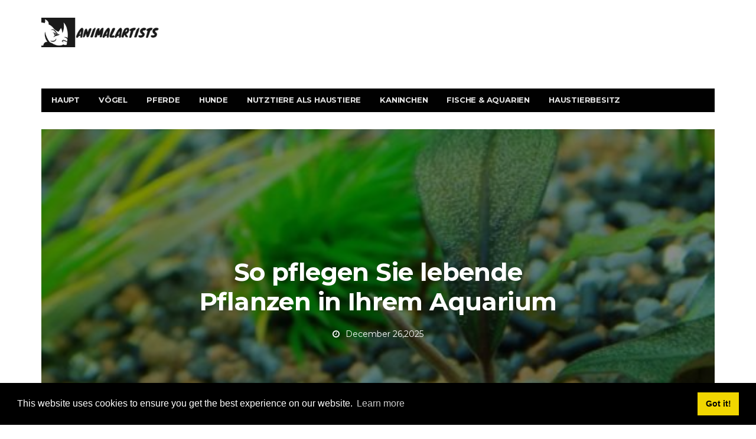

--- FILE ---
content_type: text/html; charset=UTF-8
request_url: https://de.animalartists.net/how-take-care-live-plants-your-aquarium
body_size: 11609
content:
  <!DOCTYPE html>
<html lang="de-DE">
<head>
<meta charset="utf-8" />
<meta name="viewport" content="user-scalable=yes, width=device-width, initial-scale=1.0, maximum-scale=1">
 <title>SO PFLEGEN SIE LEBENDE PFLANZEN IN IHREM AQUARIUM - FISCHE &AMP; AQUARIEN - 2025</title>
<meta name="keywords" content="Aquascaping ist ein reizvoller Aspekt der Aquarienwelt.  Von Experten und Anfängern gleichermaßen geübt, sind nur ein paar Pflanzen und ein Verständnis für das, was sie brauchen, um zu gedeihen, erforderlich" />
<meta name="description" content="Aquascaping ist ein reizvoller Aspekt der Aquarienwelt.  Von Experten und Anfängern gleichermaßen geübt, sind nur ein paar Pflanzen und ein Verständnis für das, was sie brauchen, um zu gedeihen, erforderlich" />
<meta name="viewport" content="width=device-width" />
<meta name="twitter:card" content="summary" />
<meta name="twitter:title" content="SO PFLEGEN SIE LEBENDE PFLANZEN IN IHREM AQUARIUM - FISCHE &AMP; AQUARIEN - 2025" />
<meta name="twitter:image" content="https://animalartists.net/img/fish-aquariums/423/how-take-care-live-plants-your-aquarium.jpg" />
<meta property="og:title" content="SO PFLEGEN SIE LEBENDE PFLANZEN IN IHREM AQUARIUM - FISCHE &AMP; AQUARIEN - 2025" />
<meta property="og:description" content="Aquascaping ist ein reizvoller Aspekt der Aquarienwelt.  Von Experten und Anfängern gleichermaßen geübt, sind nur ein paar Pflanzen und ein Verständnis für das, was sie brauchen, um zu gedeihen, erforderlich" />
<meta property="og:locale" content="de-DE" />
<meta property="og:type" content="article" />
<meta property="og:url" content="https://de.animalartists.net/how-take-care-live-plants-your-aquarium" />
<meta property="og:image" content="https://animalartists.net/img/fish-aquariums/423/how-take-care-live-plants-your-aquarium.jpg" />
<meta property="og:site_name" content="" />
<meta property="og:video" content="https://www.youtube.com/embed/" />
<script async src="https://pagead2.googlesyndication.com/pagead/js/adsbygoogle.js?client=ca-pub-3674374281164898"
     crossorigin="anonymous"></script>
<link rel="canonical" href="https://de.animalartists.net/how-take-care-live-plants-your-aquarium" />
<link rel="shortcut icon" type="image/x-icon" href="https://animalartists.net/favicon.png" />
<link rel="alternate" type="application/rss+xml" href="https://de.animalartists.net/rss/" />
<script src="//pagead2.googlesyndication.com/pagead/js/adsbygoogle.js" async></script>
<link rel="stylesheet" id='bbp-default-css' href='https://animalartists.net/template/css/bbpress.css' media='screen' />
<link rel="stylesheet" id='bp-parent-css-css' href='https://animalartists.net/template/css/buddypress.css' media='screen' />
<link rel="stylesheet" id='wyy-font-css' href="https://fonts.googleapis.com/css?family=Montserrat%3A400%2C700%2C400italic&#038;ver=4.6.11#038;subset=latin,latin-ext" />
<link rel="stylesheet" id='bootstrap-css' href='https://animalartists.net/template/css/bootstrap.min.css' />
<link rel="stylesheet" id='font-awesome-css' href='https://animalartists.net/template/css/font-awesome.min.css' />
<link rel="stylesheet" id='vs-preloader-css' href='https://animalartists.net/template/css/vspreloader.min.css' />
<link rel="stylesheet" id='owl-carousel-css' href='https://animalartists.net/template/css/owl.carousel.min.css' />
<link rel="stylesheet" id='owl-theme-css' href='https://animalartists.net/template/css/owl.theme.default.min.css' />
<link rel="stylesheet" id='boxer-css' href='https://animalartists.net/template/css/jquery.fs.boxer.min.css' />
<link rel="stylesheet" id='wyy-stylesheet-css' href='https://animalartists.net/template/css/style.css' />
<script src="https://animalartists.net/template/js/jquery.js"></script>
<script src="https://animalartists.net/template/js/jquery-migrate.min.js"></script>
<link rel="stylesheet" href="https://maxcdn.bootstrapcdn.com/font-awesome/4.7.0/css/font-awesome.min.css" />
<script src='https://animalartists.net/template/js/confirm.min.js'></script>
<script src='https://animalartists.net/template/js/widget-members.min.js'></script>
<script src='https://animalartists.net/template/js/jquery-query.min.js'></script>
<script src='https://animalartists.net/template/js/jquery-cookie.min.js'></script>
<script src='https://animalartists.net/template/js/jquery-scroll-to.min.js'></script>
<script src='https://animalartists.net/template/js/buddypress.min.js'></script>
<script src='https://animalartists.net/template/js/retina.min.js'></script>
<meta name="e4c4717fa0d8ca6ee4f171ef17863a44" content="a76ca61935442d685b54ce01115f6f1e">
<style>
body { font-family: Montserrat, sans-serif; }
h1,h2,h3,h4,h5,h6 { font-family: Montserrat, sans-serif; }
</style>
<style>
.post-summary .post-title {
white-space: normal;
}
::-moz-selection { background-color: #0a0000; }
::selection { background-color: #0a0000; }
</style>
<link rel="icon" href="https://animalartists.net/template/img/cropped-bb3-32x32.png" sizes="32x32" />
<link rel="icon" href="https://animalartists.net/template/img/cropped-bb3-192x192.png" sizes="192x192" />
<link rel="apple-touch-icon-precomposed" href="https://animalartists.net/template/img/cropped-bb3-180x180.png" />
<meta name="msapplication-TileImage" content="https://animalartists.net/template/img/cropped-bb3-270x270.png" />
<meta name="viewport" content="width=device-width" /></head>
<header>

<body class="home-page home page page-id-1633 page-template page-template-page-modules page-template-page-modules-php wyy-fimg-fw no-js">
<nav class="navbar navbar-static-top navbar-dark mega-menu-dark header-style-a navbar-sticky has-nav-menu">
<div class="container">
<div class="navbar-header">
<button type="button" class="navbar-toggle collapsed" data-toggle="collapse" data-target="#navbar" aria-expanded="false">
<span class="sr-only">Menu</span>
<span class="fa fa-navicon"></span>
</button><!-- .navbar-toggle -->
<div class="navbar-bn visible-lg visible-md">
  <div class="wyy-sc-ad">

  </div>
</div>
<a href="/" class="navbar-logo">
<span class="logo-img logo-both logo-dark"><img src="//animalartists.net/img/logo1.jpg" alt="de.animalartists.net." /></span>
<span class="logo-text"><img src="//animalartists.net/img/logo.footer1.jpg" alt="de.animalartists.net." /> </span>
<span class="logo-img logo-both logo-light"><img src="//animalartists.net/img/logo1.png" alt="de.animalartists.net." /></span></a>

</div>
<!-- .navbar-header -->
<div id="navbar" class="navbar-collapse collapse">
<ul id="menu-main-navigation-menu" class="navbar-nav nav">
  <li><a href="/">Haupt</a></li>
  <li><a href="/birds/">Vögel</a></li><li><a href="/horses/">Pferde</a></li><li><a href="/dogs/">Hunde</a></li><li><a href="/farm-animals-pets/">Nutztiere als Haustiere</a></li><li><a href="/rabbits/">Kaninchen</a></li><li><a href="/fish-aquariums/">Fische &amp; Aquarien</a></li><li><a href="/pet-ownership/">Haustierbesitz</a></li>
</ul>
</div>
<!-- .navbar-collapse -->
</div>
<!-- .container -->
</nav>
<!-- .navbar -->
<script defer src="https://static.cloudflareinsights.com/beacon.min.js/vcd15cbe7772f49c399c6a5babf22c1241717689176015" integrity="sha512-ZpsOmlRQV6y907TI0dKBHq9Md29nnaEIPlkf84rnaERnq6zvWvPUqr2ft8M1aS28oN72PdrCzSjY4U6VaAw1EQ==" data-cf-beacon='{"version":"2024.11.0","token":"49985fd39a314d819dfe4c715303efb8","r":1,"server_timing":{"name":{"cfCacheStatus":true,"cfEdge":true,"cfExtPri":true,"cfL4":true,"cfOrigin":true,"cfSpeedBrain":true},"location_startswith":null}}' crossorigin="anonymous"></script>
</header>
</body>
<div id="page-wrapper">
<script>jQuery(document).ready(function($){ $('.fimg-inner').backstretch('https://animalartists.net/img/fish-aquariums/423/how-take-care-live-plants-your-aquarium.jpg', {fade: 600}); });</script>
<div class="fimg-wrapper fimg-fw container" >
<div class="featured-image">
	<div class="fimg-inner">
		<div class="vm-wrapper">
			<div class="vm-middle">
				<h1 class="post-title">So pflegen Sie lebende Pflanzen in Ihrem Aquarium</h1>
<ul class="post-meta">
<li class="post-date"><span class="fa fa-clock-o"></span>December 26,2025</li>
</ul>
</div>
		</div>
	</div>
</div>

</div><div class="container single-container">
<script async src="https://cse.google.com/cse.js?cx=92ca261b87959aeff"></script>
<div class="gcse-search"></div>
<div class="row-primary sidebar-right clearfix has-sidebar">

<main id="main">
<article class="post type-post">
	<section class="post-content">
	<h2>So pflegen Sie lebende Pflanzen in Ihrem Aquarium</h2>
	<div><ins class="adsbygoogle"
     style="display:block"
     data-ad-client="ca-pub-8774756844524635"
     data-ad-slot="8952108436"
     data-ad-format="auto"
     data-full-width-responsive="true"></ins>
<script>
     (adsbygoogle = window.adsbygoogle || []).push({});
</script></div>
	<div>Kontaktieren Sie den Autor <p><img src=//animalartists.net/img/fish-aquariums/423/how-take-care-live-plants-your-aquarium.jpg /></p><a id="menu-1"></a><h2>Was Sie über Aquascaping lernen werden </h2><ol><li>Die Vorteile lebender Pflanzen</li><li>Die Nachteile</li><li>Pflanzen kaufen</li><li>Grundversorgung</li><li>Spezifische Arten und ihre Anforderungen</li></ol><a id="menu-2"></a><h2>Die Vorteile von Aquascaping </h2><ul><li>Echte Pflanzen lassen ein Aquarium professioneller aussehen</li><li>Die natürliche Schönheit kann nicht mit künstlichen Pflanzen verglichen werden</li><li>Es beruhigt sowohl den Besitzer als auch den Fisch</li><li>Ein großartiges Versteck für schwangere Frauen, kleine Braten und gemobbte Fische</li><li>Bietet Lebensgrundlage für Lebendgebärende</li><li>Bietet Schatten, wenn es heiß ist</li><li>Entfernt Schwefel und Kohlendioxid aus dem Wasser</li><li>Fügt dem Wasser Sauerstoff hinzu</li><li>Verhindert die Übernahme von Algen</li><li>Heim nützliche Bakterien</li><li>Einige Pflanzen bieten eine nahrhafte Nahrungsquelle für Ihre Fische</li></ul><ins class="adsbygoogle"
     style="display:block"
     data-ad-client="ca-pub-8774756844524635"
     data-ad-slot="1915733279"
     data-ad-format="auto"
     data-full-width-responsive="true"></ins>
<script>
     (adsbygoogle = window.adsbygoogle || []).push({});
</script><a id="menu-3"></a><h2>Die Nachteile des Aquascaping </h2><p>Wenn ein Aquarium mit Lebewesen, einschließlich Pflanzen, bevölkert wird, besteht immer die Gefahr von Krankheiten und Abfall. Die gute Nachricht ist, dass Krankheiten in Wassergärten selten sind. Abfall kann durch engmaschige Überwachung behandelt werden. Entfernen Sie abgenutzte oder weggeworfene Blätter und abgestorbene Pflanzen, sobald Sie sie entdecken. Hier sind einige der häufigsten Pflanzenprobleme.</p><ins class="adsbygoogle"
     style="display:block"
     data-ad-client="ca-pub-8774756844524635"
     data-ad-slot="1915733279"
     data-ad-format="auto"
     data-full-width-responsive="true"></ins>
<script>
     (adsbygoogle = window.adsbygoogle || []).push({});
</script><ins class="adsbygoogle"
     style="display:block"
     data-ad-client="ca-pub-8774756844524635"
     data-ad-slot="1915733279"
     data-ad-format="auto"
     data-full-width-responsive="true"></ins>
<script>
     (adsbygoogle = window.adsbygoogle || []).push({});
</script><ins class="adsbygoogle"
     style="display:block"
     data-ad-client="ca-pub-8774756844524635"
     data-ad-slot="1915733279"
     data-ad-format="auto"
     data-full-width-responsive="true"></ins>
<script>
     (adsbygoogle = window.adsbygoogle || []).push({});
</script><ul><li><strong>Gelbe Blätter:</strong> ein Eisenmangel, der mit eisenhaltigem Wasserpflanzendünger behoben werden kann (verwenden Sie niemals Dünger für Landpflanzen, da er Ihren Fischen schadet)</li><li><strong>Dunkle Blätter:</strong> zu viel Eisen, meist durch Wasserwechsel gelöst</li><li><strong>Löcher:</strong> Knabberfische oder Fäulnis, die durch hohe Nitratgehalte verursacht werden und durch Wasseränderungen korrigiert werden</li><li><strong>Nur bestimmte Pflanzen sterben ab:</strong> zu wenig CO2 für die sterbenden Arten; Korrigiert, indem Sie die richtigen Werte für jede Pflanze in Ihrem Tank ermitteln (achten Sie auf Ihren pH-Wert; Hinzufügen von mehr CO2 senkt den pH-Wert).</li></ul><p>Ein weiterer Nachteil ist der Umgang mit Fischprodukten. Die meisten Medikamente sind nicht pflanzenfreundlich, was bedeutet, dass Sie Ihre Haustiere zur Behandlung in einen Krankenhaustank bringen müssen. Gleiches gilt für Tonic, Supplement oder Additive, die für Fische bestimmt sind. Sie müssen sicherstellen, dass sie für ein aquascaped Aquarium verwendbar sind.</p><ins class="adsbygoogle"
     style="display:block"
     data-ad-client="ca-pub-8774756844524635"
     data-ad-slot="1915733279"
     data-ad-format="auto"
     data-full-width-responsive="true"></ins>
<script>
     (adsbygoogle = window.adsbygoogle || []).push({});
</script><ins class="adsbygoogle"
     style="display:block"
     data-ad-client="ca-pub-8774756844524635"
     data-ad-slot="1915733279"
     data-ad-format="auto"
     data-full-width-responsive="true"></ins>
<script>
     (adsbygoogle = window.adsbygoogle || []).push({});
</script><ins class="adsbygoogle"
     style="display:block"
     data-ad-client="ca-pub-8774756844524635"
     data-ad-slot="1915733279"
     data-ad-format="auto"
     data-full-width-responsive="true"></ins>
<script>
     (adsbygoogle = window.adsbygoogle || []).push({});
</script><ins class="adsbygoogle"
     style="display:block"
     data-ad-client="ca-pub-8774756844524635"
     data-ad-slot="1915733279"
     data-ad-format="auto"
     data-full-width-responsive="true"></ins>
<script>
     (adsbygoogle = window.adsbygoogle || []).push({});
</script><a id="menu-4"></a><h2>Entengrütze </h2><p><img src=//animalartists.net/img/fish-aquariums/423/how-take-care-live-plants-your-aquarium_2.jpg /></p><a id="menu-5"></a><h2>Pflanzen kaufen </h2><p>Es kann schwierig sein, die ersten Pflanzen zu finden. Oft hat die lokale Zoohandlung nicht einmal die Arten, die Sie möchten. Manchmal haben sie keine Wasserpflanzen zum Verkauf. Verzweifeln Sie nicht, viele Zoohandlungen haben Kontakte zu Händlern und nehmen Bestellungen in ihrem Namen entgegen. Sie haben immer die Wahl, bei Online-Unternehmen einzukaufen. Es ist wahrscheinlicher, dass diese Pflanzen die Pflanzen enthalten, auf die Sie Ihr Herz bereits gelegt haben, die Sie aber in Mörsergeschäften nicht finden können.</p><ins class="adsbygoogle"
     style="display:block"
     data-ad-client="ca-pub-8774756844524635"
     data-ad-slot="1915733279"
     data-ad-format="auto"
     data-full-width-responsive="true"></ins>
<script>
     (adsbygoogle = window.adsbygoogle || []).push({});
</script><a id="menu-6"></a><h2>Tipps für Mörtelhändler </h2><p>Oh, glücklicher Tag. Ihre örtliche Zoohandlung verkauft Aquarienpflanzen. Dies ist großartig, da Sie die Qualität der Pflanzen vor dem Kauf aus nächster Nähe überprüfen können. Hier sind ein paar Dinge zu beachten.</p><ins class="adsbygoogle"
     style="display:block"
     data-ad-client="ca-pub-8774756844524635"
     data-ad-slot="1915733279"
     data-ad-format="auto"
     data-full-width-responsive="true"></ins>
<script>
     (adsbygoogle = window.adsbygoogle || []).push({});
</script><ul><li>Einige Geschäfte sind etwas hinterhältig; sie verkaufen normale Gartenpflanzen als Wasserpflanzen (sie werden unter Wasser sterben)</li><li>Lernen Sie die Arten, um Namensschilder zu erkennen</li><li>Die meisten sind tropische Arten und benötigen warmes Wasser. Wenn das Geschäft seine Pflanzen in kaltem Wasser aufbewahrt, werden sie höchstwahrscheinlich bald nach dem Kauf untergehen</li><li>Der Laden muss bereit sein, die Pflanze, die Sie kaufen, voll untergetaucht wie ein frisch gekaufter Fisch zu verpacken</li><li>Wenn es ein kalter Tag ist, bringen Sie eine Kühlbox mit, um Ihre Pflanze auf dem Heimweg warm zu halten</li><li>Nehmen Sie etwas Kaliumpermanganat aus dem Regal, da Sie es später benötigen werden.</li></ul><ins class="adsbygoogle"
     style="display:block"
     data-ad-client="ca-pub-8774756844524635"
     data-ad-slot="1915733279"
     data-ad-format="auto"
     data-full-width-responsive="true"></ins>
<script>
     (adsbygoogle = window.adsbygoogle || []).push({});
</script><a id="menu-7"></a><h2>Wie viele Pflanzen zu kaufen </h2><p>Alle Pflanzen wachsen und einige gedeihen etwas zu viel. Sehr bald übernehmen sie den Tank und das Beschneiden könnte zu einer ständigen Aufgabe werden. Um die besten Ergebnisse zu erzielen, wählen Sie eine oder zwei Arten aus, die mit den Bedürfnissen der anderen und denen der Fische kompatibel sind. Sie können jederzeit eine dritte und vierte Pflanze oder Art zu einem späteren Zeitpunkt hinzufügen, wenn Ihr Ökosystem besiedelt ist und nicht durch das Hinzufügen belastet wird.</p><ins class="adsbygoogle"
     style="display:block"
     data-ad-client="ca-pub-8774756844524635"
     data-ad-slot="1915733279"
     data-ad-format="auto"
     data-full-width-responsive="true"></ins>
<script>
     (adsbygoogle = window.adsbygoogle || []).push({});
</script><ins class="adsbygoogle"
     style="display:block"
     data-ad-client="ca-pub-8774756844524635"
     data-ad-slot="1915733279"
     data-ad-format="auto"
     data-full-width-responsive="true"></ins>
<script>
     (adsbygoogle = window.adsbygoogle || []).push({});
</script><a id="menu-8"></a><h2>Wasser Salat </h2><p><img src=//animalartists.net/img/fish-aquariums/423/how-take-care-live-plants-your-aquarium_3.jpg /></p><a id="menu-9"></a><h2>Akklimatisation </h2><p>Neue Pflanzen brauchen Vorbereitung und Zeit, um sich niederzulassen. Nehmen Sie das Kaliumpermanganat und machen Sie eine zehnprozentige Lösung in einer flachen Schüssel Wasser, die ausreicht, um die Pflanze zu bedecken. Dieses Desinfektionsmittel entfernt unerwünschte Organismen. Wenn kein Kaliumpermanganat verfügbar ist, schrubben Sie die Pflanzenoberflächen vorsichtig in Wasser mit Raumtemperatur. Entfernen Sie alle toten Teile mit einer scharfen Schere und sorgen Sie sich nicht, wenn die Pflanze zu Beginn ein paar Blätter abwirft. Die meisten brauchen ungefähr einen Monat, um sich niederzulassen.</p><a id="menu-10"></a><h2>Grundlegende Anforderungen </h2><p>Alle Arten benötigen die richtige Temperatur, das richtige Substrat, die richtigen Wasserbedingungen, die richtige Ernährung und die richtige Beleuchtung. Die Temperaturen werden später in diesem Artikel behandelt, wenn die einzelnen Pflanzen und ihre Bedürfnisse aufgeführt sind. Lassen Sie uns vorerst einen kurzen Blick auf das Substrat, die Wasserbedingungen, die Fütterung und die Beleuchtung werfen.</p><a id="menu-11"></a><h2>1. Substrat </h2><p>Einige Wasserpflanzen treiben sehr gerne in Ihrem Becken herum, sodass Sie sich keine Sorgen um das perfekte Substrat machen müssen. Arten, die wie ihre Wurzeln bedeckt sind, gedeihen in Kies (fein) oder Sand (grob) etwa zwei Zoll tief.</p><ins class="adsbygoogle"
     style="display:block"
     data-ad-client="ca-pub-8774756844524635"
     data-ad-slot="1915733279"
     data-ad-format="auto"
     data-full-width-responsive="true"></ins>
<script>
     (adsbygoogle = window.adsbygoogle || []).push({});
</script><a id="menu-12"></a><h2>2. Wasserbedingungen </h2><p>Schmutziges Wasser beeinträchtigt die Fähigkeit eines Blattes, sich zu ernähren, daher sind makellose Bedingungen am besten. Vermeiden Sie auch Filter, die in der Seifenblasenabteilung ein wenig zu enthusiastisch sind. Zu viel Sauerstoff kann das Kohlendioxid verdrängen, das Ihre Pflanzen zum Leben benötigen. Der pH-Wert für beliebte Arten wird etwas später in diesem Artikel angegeben.</p><a id="menu-13"></a><h2>3. Ernährung </h2><p>Ihr kleiner Wald braucht Nährstoffe, die kein Leitungswasser liefern kann. Glücklicherweise gibt es Produkte auf dem Markt, die dieses Dilemma in Form von Substrattabletten und Flüssigkeiten lösen. Bewahren Sie immer ein Eisenpräparat in Ihrem Arsenal auf. Ohne ausreichendes Eisen können Pflanzen nicht richtig photosynthetisieren.</p><a id="menu-14"></a><h2>4. Beleuchtung </h2><p>Pflanzen brauchen täglich etwa acht Stunden Licht. Einige bevorzugen jedoch schwaches Licht (siehe Artenliste unten). Sie können die Zeitschaltuhr Ihres Aquariums so einstellen, dass die Stunden jeden Tag gleich bleiben. Sollte Ihr Aquarium sowohl lichtschwache als auch lichtreiche Pflanzen enthalten, pflanzen Sie sie nur so in die Landschaft, dass die lichtschwachen Arten im Schatten der anderen sitzen.</p><p>Die Helligkeit wird pro Gallone gemessen.</p><ul><li>Niedrig: 1 bis 2 Watt (pro Gallone)</li><li>Medium: 2 bis 3 Watt</li><li>Hell: 3 bis 5 Watt</li><li>Sehr hell: 5 oder mehr Watt</li></ul><a id="menu-15"></a><h2>Wasserhyazinthe </h2><p><img src=//animalartists.net/img/fish-aquariums/423/how-take-care-live-plants-your-aquarium_4.jpg /></p><a id="menu-16"></a><h2>Schwimmende Pflanzen </h2><p>Diese hängenden Schönheiten müssen regelmäßig beschnitten werden, sonst übernehmen sie schnell den Tank mit gesundheitsschädlichen Folgen für den Fisch. Sie bleiben ein Favorit von Hobbyisten mit schwangeren Frauen oder jungen Jungen, die sich verstecken müssen. Hier sind einige der beliebtesten Arten.</p><ul><li>Wassersalat (Pistia stratiotes): pH 5, 0 bis 8, 0, helles Licht, 65 bis 85 Grad Fahrenheit</li><li>Amazon Frogbit (Limnobium laevigatum): pH 6, 5 bis 7, 5, mittleres bis helles Licht, 64 bis 82 Grad Fahrenheit</li><li>Entengrütze (Lemna minor): pH 4, 5 bis 7, 5, mittleres bis helles Licht, 64 bis 79 Grad Fahrenheit</li><li>Wasserhyazinthe (Eichhornia crassipes): pH 5, 5 bis 8, 0, helles Licht, 59 bis 85 Grad Fahrenheit</li></ul><a id="menu-17"></a><h2>Vorder- und Mittelpflanzen </h2><p>Aquarien sehen am besten aus, wenn die Pflanzen in einer bestimmten Weise angeordnet sind. Kleinere Arten sorgen für eine besondere Note, wenn sie in der Nähe der Vorderseite oder der Mitte des Beckens gepflanzt werden.</p><ul><li>Babytränen (Micranthemum umbrosum): pH 5, 5 bis 7, 5, helles Licht, 70 bis 80 Grad Fahrenheit</li><li>Cryptocoryne (Cryptocoryne wendetti): pH 6, 5 bis 7, 5, helles Licht, 70 bis 80 Grad Fahrenheit</li><li>Perlengras (Hemianthus micranthemoides): pH 5, 0 bis 7, 5, mittleres bis helles Licht, 68 bis 82 Grad Fahrenheit</li><li>Madagaskar-Spitze (Aponogeton fenestralis): pH 5, 5 bis 6, 8, sehr helles Licht, 60 bis 75 Grad Fahrenheit</li><li>Brasilianisches Mikroschwert (Lilaeopsis brasiliensis): pH 6, 0 bis 8, 0, sehr helles Licht, 60 bis 79 Grad Fahrenheit</li><li>Zwerg-Anubien (Anubias nana): pH 5, 5 bis 6, 8, wenig Licht, 59 bis 79 Grad Fahrenheit</li></ul><a id="menu-18"></a><h2>Hintergrund Pflanzen </h2><p>Pflanzen, die sich in der Nähe der Rückseite befinden, wirken unansehnlich und verleihen dem Aquarium ein abgerundetes Aussehen. Hier sind einige der besten Möglichkeiten.</p><ul><li>Carolina Fanwort (Cambomba caroliniana): pH 4, 0 bis 7, 0, sehr helles Licht, 75 bis 82 Grad Fahrenheit</li><li>Hornkraut (CeratopHyllum demersum): pH 6, 0 bis 8, 0, jede Beleuchtung, 50 bis 80 Grad Fahrenheit</li><li>Amazonasschwert (Echinodorus amazonicus): pH 6, 4 bis 7, 2, mittleres bis helles Licht, 72 bis 82 Grad Fahrenheit</li><li>Orientalisches Schwert (Echinodorus oriental): pH 5, 5 bis 7, 0, helles Licht, 68 bis 79 Grad Fahrenheit</li><li>Stargrass (Heteranthera zosterifolia): pH 6, 2 bis 7, 0, mittleres bis helles Licht, 70 bis 80 Grad Fahrenheit</li><li>Korkenzieherval (Vallisneria spiralis): pH 6, 0 bis 8, 0, beliebige Beleuchtung, 59 bis 86 Grad Fahrenheit</li><li>Elodea (Egeria densa): pH 5, 0 bis 8, 0, helles Licht, 50 bis 79 Grad Fahrenheit</li><li>Schafgarbe mit rotem Stiel (MyriopHyllum matogrossensis): pH 6, 4 bis 7, 2, mittleres Licht, 60 bis 75 Grad Fahrenheit</li><li>Rote Ludwigia (Ludwigia mullertii): pH 4, 0 bis 7, 0, sehr helles Licht, 64 bis 77 Grad Fahrenheit</li><li>Riesige Anubien (Anubias barteri): pH 5, 5 bis 6, 8, wenig Licht, 59 bis 79 Fahrenheit</li></ul></div>

	<strong>Tags:&nbsp;</strong>
																		<a class="meta-tags" href="/fish-aquariums/">Fische &amp; Aquarien</a>&nbsp;<a class="meta-tags" href="/miscellaneous/">Sonstig</a>&nbsp;<a class="meta-tags" href="/exotic-pets/">Exotische Haustiere</a>&nbsp;
	</section><!-- .post-content -->

<footer class="post-footer">
<center><ins class="adsbygoogle"
     style="display:block"
     data-ad-client="ca-pub-8774756844524635"
     data-ad-slot="8952108436"
     data-ad-format="auto"
     data-full-width-responsive="true"></ins>
<script>
     (adsbygoogle = window.adsbygoogle || []).push({});
</script></center>
</footer><!-- .post-footer -->

</article>

</main>

<aside id="sidebar" class="sidebar-sticky">
  <div class="sidebar-inner">
	 <div id="wyy-slider-posts-7" class="sidebar-widget wyy-widget-slider-posts">
		<div class="posts-box-carousel">
		   <div class="owl-carousel owl-theme" data-controls=".nav-dir" data-items="1" data-autoplay="false" data-rtl="false">
			  <div class="item">
				 <a href="/vegan-woolNUF">
				 <img style="width:326px; height:353px;" width="410" height="514" src="https://animalartists.net/img/farm-animals-as-pets/i-love-wool-sweaters-but-are-they-ethical.jpg" class="attachment-wyy-md-vertical size-wyy-md-vertical wp-post-image" alt="Ich liebe Wollpullover, aber sind sie ethisch vertretbar?" />						</a>
				 <div class="item-overlay clearfix">
					<div class="inner">
					   <div class="post-summary post-format-standard">
						  <div class="post-cat">
							 <a href="/farm-animals-as-pets/" class="label label-default">Farm-Animals-As-Pets</a>
						  </div>
						  <h2 class="post-title">
							 <a href="/vegan-woolNUF">Ich liebe Wollpullover, aber sind sie ethisch vertretbar?</a>
						 </h2>
						  <ul class="post-meta">
							 <li class="post-date">
								<span class="fa fa-clock-o"></span>26,2025							 </li>
						  </ul>
					   </div>
					   <ul class="nav-dir">
						  <li><button class="btn"><span class="fa fa-caret-right"></span></button></li>
						  <li><button class="btn"><span class="fa fa-caret-left"></span></button></li>
					   </ul>
					</div>
				 </div>
			  </div><div class="item">
				 <a href="/heartworm-dogs-mosquitoes-spreading-disease">
				 <img style="width:326px; height:353px;" width="410" height="514" src="https://animalartists.net/img/dogs/428/heartworm-dogs-mosquitoes-spreading-disease_6.jpg" class="attachment-wyy-md-vertical size-wyy-md-vertical wp-post-image" alt="Herzwurm bei Hunden: Mücken übertragen Krankheit" />						</a>
				 <div class="item-overlay clearfix">
					<div class="inner">
					   <div class="post-summary post-format-standard">
						  <div class="post-cat">
							 <a href="/dogs/" class="label label-default">Hunde</a>
						  </div>
						  <h2 class="post-title">
							 <a href="/heartworm-dogs-mosquitoes-spreading-disease">Herzwurm bei Hunden: Mücken übertragen Krankheit</a>
						 </h2>
						  <ul class="post-meta">
							 <li class="post-date">
								<span class="fa fa-clock-o"></span>26,2025							 </li>
						  </ul>
					   </div>
					   <ul class="nav-dir">
						  <li><button class="btn"><span class="fa fa-caret-right"></span></button></li>
						  <li><button class="btn"><span class="fa fa-caret-left"></span></button></li>
					   </ul>
					</div>
				 </div>
			  </div><div class="item">
				 <a href="/a-personal-introduction-mcnab-dog-breed">
				 <img style="width:326px; height:353px;" width="410" height="514" src="https://animalartists.net/img/dogs/563/a-personal-introduction-mcnab-dog-breed.jpg" class="attachment-wyy-md-vertical size-wyy-md-vertical wp-post-image" alt="Eine persönliche Einführung in die McNab-Hunderasse (McNab Border Collie)" />						</a>
				 <div class="item-overlay clearfix">
					<div class="inner">
					   <div class="post-summary post-format-standard">
						  <div class="post-cat">
							 <a href="/dogs/" class="label label-default">Hunde</a>
						  </div>
						  <h2 class="post-title">
							 <a href="/a-personal-introduction-mcnab-dog-breed">Eine persönliche Einführung in die McNab-Hunderasse (McNab Border Collie)</a>
						 </h2>
						  <ul class="post-meta">
							 <li class="post-date">
								<span class="fa fa-clock-o"></span>26,2025							 </li>
						  </ul>
					   </div>
					   <ul class="nav-dir">
						  <li><button class="btn"><span class="fa fa-caret-right"></span></button></li>
						  <li><button class="btn"><span class="fa fa-caret-left"></span></button></li>
					   </ul>
					</div>
				 </div>
			  </div><div class="item">
				 <a href="/dog-tells-owner-to-wash-KQ3">
				 <img style="width:326px; height:353px;" width="410" height="514" src="https://animalartists.net/img/article/dog-has-the-most-fitting-way-of-letting-mom-know-she-needs-her-paws-washed.jpg" class="attachment-wyy-md-vertical size-wyy-md-vertical wp-post-image" alt="Hund hat die passendste Art, Mama wissen zu lassen, dass sie ihre Pfoten waschen muss" />						</a>
				 <div class="item-overlay clearfix">
					<div class="inner">
					   <div class="post-summary post-format-standard">
						  <div class="post-cat">
							 <a href="/article/" class="label label-default">Artikel</a>
						  </div>
						  <h2 class="post-title">
							 <a href="/dog-tells-owner-to-wash-KQ3">Hund hat die passendste Art, Mama wissen zu lassen, dass sie ihre Pfoten waschen muss</a>
						 </h2>
						  <ul class="post-meta">
							 <li class="post-date">
								<span class="fa fa-clock-o"></span>26,2025							 </li>
						  </ul>
					   </div>
					   <ul class="nav-dir">
						  <li><button class="btn"><span class="fa fa-caret-right"></span></button></li>
						  <li><button class="btn"><span class="fa fa-caret-left"></span></button></li>
					   </ul>
					</div>
				 </div>
			  </div>
		   </div>
		  <!-- .owl-carousel -->
		</div>
		<!-- .image-slider -->
	 </div>
	 <center><ins class="adsbygoogle"
     style="display:block"
     data-ad-client="ca-pub-8774756844524635"
     data-ad-slot="4569816776"
     data-ad-format="auto"
     data-full-width-responsive="true"></ins>
<script>
     (adsbygoogle = window.adsbygoogle || []).push({});
</script></center>
	 <div id="wyy-recent-posts-5" class="sidebar-widget wyy-widget-posts">
		<div class="widget-title">
		   <h2 class="title">Tipp Der Redaktion - December 26, 2025</h2>
		</div>
		<div class="posts-box posts-box-sidebar row">
		   <div class="col col-md-12 col-sm-6 col-xs-12">
			  <article class="post-summary post-format-standard psum-horizontal psum-small clearfix">
				 <div class="post-image">
					<a href="/do-cats-like-blankets6EO">
					<img style="width:144px; height:95px;" width="294" height="194" src="https://animalartists.net/img/cats/4-strange-(but-true)-reasons-why-cats-like-blankets.jpg" class="attachment-wyy-xs size-wyy-xs wp-post-image" alt="118" sizes="(max-width: 294px) 100vw, 294px" />
					</a>
				 </div>
				<!-- .post-image -->
				 <div class="post-details">
					<h2 class="post-title">
					   <a href="/do-cats-like-blankets6EO">4 seltsame (aber wahre!) Gr&#252;nde, warum Katzen Decken m&#246;gen</a>
					</h2>
					<ul class="post-meta no-sep">
					   <li class="post-date">
						  <span class="fa fa-clock-o"></span> 2023
					   </li>
					</ul>
					<!-- .post-meta -->
				 </div>
				<!-- .post-details -->
			  </article>
		   </div><div class="col col-md-12 col-sm-6 col-xs-12">
			  <article class="post-summary post-format-standard psum-horizontal psum-small clearfix">
				 <div class="post-image">
					<a href="/surrendered-dog-waiting-ICE">
					<img style="width:144px; height:95px;" width="294" height="194" src="https://animalartists.net/img/article/surrendered-dog-sadly-waits-by-the-door-hoping-his-family-will-return-for-him.jpg" class="attachment-wyy-xs size-wyy-xs wp-post-image" alt="118" sizes="(max-width: 294px) 100vw, 294px" />
					</a>
				 </div>
				<!-- .post-image -->
				 <div class="post-details">
					<h2 class="post-title">
					   <a href="/surrendered-dog-waiting-ICE">Der &#252;bergebene Hund wartet traurig an der T&#252;r und hofft, dass seine Familie f&#252;r ihn zur&#252;ckkehren wird</a>
					</h2>
					<ul class="post-meta no-sep">
					   <li class="post-date">
						  <span class="fa fa-clock-o"></span> 2023
					   </li>
					</ul>
					<!-- .post-meta -->
				 </div>
				<!-- .post-details -->
			  </article>
		   </div><div class="col col-md-12 col-sm-6 col-xs-12">
			  <article class="post-summary post-format-standard psum-horizontal psum-small clearfix">
				 <div class="post-image">
					<a href="/how-care-pet-corn-snake">
					<img style="width:144px; height:95px;" width="294" height="194" src="https://animalartists.net/img/reptiles-amphibians/408/how-care-pet-corn-snake_4.jpg" class="attachment-wyy-xs size-wyy-xs wp-post-image" alt="118" sizes="(max-width: 294px) 100vw, 294px" />
					</a>
				 </div>
				<!-- .post-image -->
				 <div class="post-details">
					<h2 class="post-title">
					   <a href="/how-care-pet-corn-snake">Wie man für eine Haustier-Kornnatter sich interessiert</a>
					</h2>
					<ul class="post-meta no-sep">
					   <li class="post-date">
						  <span class="fa fa-clock-o"></span> 2012
					   </li>
					</ul>
					<!-- .post-meta -->
				 </div>
				<!-- .post-details -->
			  </article>
		   </div><div class="col col-md-12 col-sm-6 col-xs-12">
			  <article class="post-summary post-format-standard psum-horizontal psum-small clearfix">
				 <div class="post-image">
					<a href="/lovebird-courtship-mating">
					<img style="width:144px; height:95px;" width="294" height="194" src="https://animalartists.net/img/birds/427/lovebird-courtship-mating.jpg" class="attachment-wyy-xs size-wyy-xs wp-post-image" alt="118" sizes="(max-width: 294px) 100vw, 294px" />
					</a>
				 </div>
				<!-- .post-image -->
				 <div class="post-details">
					<h2 class="post-title">
					   <a href="/lovebird-courtship-mating">Lovebird Courtship und Paarung: Was wir gelernt haben</a>
					</h2>
					<ul class="post-meta no-sep">
					   <li class="post-date">
						  <span class="fa fa-clock-o"></span> 2016
					   </li>
					</ul>
					<!-- .post-meta -->
				 </div>
				<!-- .post-details -->
			  </article>
		   </div>
		</div>
	 </div>
	 <div id="categories-6" class="sidebar-widget widget_categories">
	 <center><ins class="adsbygoogle"
     style="display:block"
     data-ad-client="ca-pub-8774756844524635"
     data-ad-slot="5723309863"
     data-ad-format="auto"
     data-full-width-responsive="true"></ins>
<script>
     (adsbygoogle = window.adsbygoogle || []).push({});
</script></center>
		<div class="widget-title">
		   <h2 class="title">Beliebte Kategorien</h2>
		</div>
		<ul>
		    
		  <li class="cat-item"><a href="/cats/">Katzen</a></li><li class="cat-item"><a href="/farm-animals-as-pets/">Farm-Animals-As-Pets</a></li><li class="cat-item"><a href="/miscellaneous/">Sonstig</a></li><li class="cat-item"><a href="/rodents/">Nagetiere</a></li><li class="cat-item"><a href="/exotic-pets/">Exotische Haustiere</a></li><li class="cat-item"><a href="/reptiles-amphibians/">Reptilien &amp; Amphibien</a></li><li class="cat-item"><a href="/farm-animals-pets/">Nutztiere als Haustiere</a></li>
		</ul>
		<center><ins class="adsbygoogle"
     style="display:block"
     data-ad-client="ca-pub-8774756844524635"
     data-ad-slot="4569816776"
     data-ad-format="auto"
     data-full-width-responsive="true"></ins>
<script>
     (adsbygoogle = window.adsbygoogle || []).push({});
</script></center>
	 </div>
  </div>
 <!-- .sidebar-inner -->
</aside></div>
<!-- .row -->

<div class="posts-box posts-box-5 posts-box-related-posts">
<div class="box-header archive-header has-title">
<h2 class="title">Interessante Artikel</h2>
</div>
<div class="posts-wrapper row">
<div class="col-md-4 col-middle">
	   <article class="post-summary post-format-standard psum-featured">
			  <div class="post-image">
				 <a href="/How-do-I-Get-My-Dog-to-Stop-Chasing-FMO">
				 
				 </a>
			  </div>
			 <!-- .post-image -->
			  <div class="post-details">
				 <h2 class="post-title">
					<a href="/How-do-I-Get-My-Dog-to-Stop-Chasing-FMO">Wie kann ich meinen Hund davon abhalten, Schatten und Lichter zu jagen?</a>
				</h2>
				 <ul class="post-meta no-sep">
					<li class="post-date">
					   <span class="fa fa-clock-o"></span>December 26,2025					</li>
				 </ul>
				<!-- .post-meta -->
			  </div>
			 <!-- .post-details -->
		   </article>
		   <article class="post-summary post-format-standard psum-small">
			  <div class="post-details">
				 <h2 class="post-title">
					<a href="/10-ways-keep-your-dog-cool-summer">10 Möglichkeiten, Ihren Hund im Sommer kühl zu halten</a>
				</h2>
				 <ul class="post-meta no-sep">
					<li class="post-date">
					   <span class="fa fa-clock-o"></span>December 26,2025					</li>
				 </ul>
				<!-- .post-meta -->
			  </div>
			 <!-- .post-details -->
		   </article><article class="post-summary post-format-standard psum-small">
			  <div class="post-details">
				 <h2 class="post-title">
					<a href="/Types-of-Short-Haired-German-Z2N">Regelm&#228;&#223;ige Arten von kurzhaarigen Deutschen Sch&#228;ferhunden</a>
				</h2>
				 <ul class="post-meta no-sep">
					<li class="post-date">
					   <span class="fa fa-clock-o"></span>December 26,2025					</li>
				 </ul>
				<!-- .post-meta -->
			  </div>
			 <!-- .post-details -->
		   </article><article class="post-summary post-format-standard psum-small">
			  <div class="post-details">
				 <h2 class="post-title">
					<a href="/what-do-when-you-find-abandoned-puppies">Was tun, wenn Sie verlassene Welpen finden?</a>
				</h2>
				 <ul class="post-meta no-sep">
					<li class="post-date">
					   <span class="fa fa-clock-o"></span>December 26,2025					</li>
				 </ul>
				<!-- .post-meta -->
			  </div>
			 <!-- .post-details -->
		   </article>
</div>
<div class="col-md-4 col-right">
	   <article class="post-summary post-format-standard psum-featured">
			  <div class="post-image">
				 <a href="/reducing-risk-cancer-cats">
				
				 </a>
			  </div>
			 <!-- .post-image -->
			  <div class="post-details">
				 <h2 class="post-title">
					<a href="/reducing-risk-cancer-cats">Reduzierung des Krebsrisikos bei Katzen: So verhindern Sie Krebs bei Ihrem Katzenfreund</a>
				</h2>
				 <ul class="post-meta no-sep">
					<li class="post-date">
					   <span class="fa fa-clock-o"></span>December 26,2025					</li>
				 </ul>
				<!-- .post-meta -->
			  </div>
			 <!-- .post-details -->
		   </article>
		    <article class="post-summary post-format-standard psum-small">
			  <div class="post-details">
				 <h2 class="post-title">
					<a href="/pit-puppy-scares-KQT">Pitbull-Welpe erschreckt Papa mit ihrem Bellen und seiner Niedlichkeits&#252;berlastung</a>
				</h2>
				 <ul class="post-meta no-sep">
					<li class="post-date">
					   <span class="fa fa-clock-o"></span>December 26,2025					</li>
				 </ul>
				<!-- .post-meta -->
			  </div>
			 <!-- .post-details -->
		   </article><article class="post-summary post-format-standard psum-small">
			  <div class="post-details">
				 <h2 class="post-title">
					<a href="/Boost-Fearful-Cats-44Q">Wie kann ich meine &#228;ngstliche Katze dazu bringen, selbstbewusster zu sein?</a>
				</h2>
				 <ul class="post-meta no-sep">
					<li class="post-date">
					   <span class="fa fa-clock-o"></span>December 26,2025					</li>
				 </ul>
				<!-- .post-meta -->
			  </div>
			 <!-- .post-details -->
		   </article><article class="post-summary post-format-standard psum-small">
			  <div class="post-details">
				 <h2 class="post-title">
					<a href="/how-prevent-stop-food-aggression-dogs">Verhindern und Stoppen von Futteraggression bei Hunden</a>
				</h2>
				 <ul class="post-meta no-sep">
					<li class="post-date">
					   <span class="fa fa-clock-o"></span>December 26,2025					</li>
				 </ul>
				<!-- .post-meta -->
			  </div>
			 <!-- .post-details -->
		   </article>
</div>
<div class="col-md-4 col-left">
	   <article class="post-summary post-format-standard psum-featured">
			  <div class="post-image">
				 <a href="/10-ideas-spending-quality-time-with-your-dog">
				 
				 </a>
			  </div>
			 <!-- .post-image -->
			  <div class="post-details">
				 <h2 class="post-title">
					<a href="/10-ideas-spending-quality-time-with-your-dog">10 Ideen, um Zeit mit Ihrem Hund zu verbringen</a>
				</h2>
				 <ul class="post-meta no-sep">
					<li class="post-date">
					   <span class="fa fa-clock-o"></span>December 26,2025					</li>
				 </ul>
				<!-- .post-meta -->
			  </div>
			 <!-- .post-details -->
		   </article>
		    <article class="post-summary post-format-standard psum-small">
			  <div class="post-details">
				 <h2 class="post-title">
					<a href="/common-causes-sudden-death-healthy-rabbits">Häufige Ursachen für plötzlichen Tod bei gesunden Kaninchen</a>
				</h2>
				 <ul class="post-meta no-sep">
					<li class="post-date">
					   <span class="fa fa-clock-o"></span>December 26,2025					</li>
				 </ul>
				<!-- .post-meta -->
			  </div>
			 <!-- .post-details -->
		   </article><article class="post-summary post-format-standard psum-small">
			  <div class="post-details">
				 <h2 class="post-title">
					<a href="/how-dog-proof-barbed-wire-fence">Wie man einen Stacheldrahtzaun hundefest macht</a>
				</h2>
				 <ul class="post-meta no-sep">
					<li class="post-date">
					   <span class="fa fa-clock-o"></span>December 26,2025					</li>
				 </ul>
				<!-- .post-meta -->
			  </div>
			 <!-- .post-details -->
		   </article><article class="post-summary post-format-standard psum-small">
			  <div class="post-details">
				 <h2 class="post-title">
					<a href="/leash-training-your-cat">Leine-Training Ihre Katze</a>
				</h2>
				 <ul class="post-meta no-sep">
					<li class="post-date">
					   <span class="fa fa-clock-o"></span>December 26,2025					</li>
				 </ul>
				<!-- .post-meta -->
			  </div>
			 <!-- .post-details -->
		   </article>
</div>
</div>
</div>
</div>
</div><!-- .container -->
<footer class="footer footer-dark">
<div class="container">
<div class="row footer-sidebars">
  <div class="f-col col-md-6">
	 <div id="text-4" class="footer-widget widget_text">
		<div class="widget-title">
		   <h2 class="title">Tipp Der Redaktion </h2>
		</div>
		<div class="posts-box posts-box-sidebar row">
		   <div class="col col-md-12 col-sm-6 col-xs-12">
			  <article class="post-summary post-format-standard psum-horizontal psum-small clearfix">
				 <div class="post-image">
					<a href="/250-awesome-horse-racehorse-names">
					<img style="width:144px; height:95px;" width="294" height="194" src="https://animalartists.net/img/horses/131/250-awesome-horse-racehorse-names.jpg" class="attachment-wyy-xs size-wyy-xs wp-post-image" alt="250+ Awesome Horse &amp; Racehorse Names" sizes="(max-width: 294px) 100vw, 294px" />
					</a>
				 </div>
				<!-- .post-image -->
				 <div class="post-details">
					<h2 class="post-title">
					   <a href="/250-awesome-horse-racehorse-names">250+ Awesome Horse &amp; Racehorse Names</a>
					</h2>
					<ul class="post-meta no-sep">
					   <li class="post-date">
						  Pferde
					   </li>
					</ul>
					<!-- .post-meta -->
				 </div>
				<!-- .post-details -->
			  </article>
		   </div><div class="col col-md-12 col-sm-6 col-xs-12">
			  <article class="post-summary post-format-standard psum-horizontal psum-small clearfix">
				 <div class="post-image">
					<a href="/The-Gordon-Setter-A-Guide-for-AB1">
					<img style="width:144px; height:95px;" width="294" height="194" src="https://animalartists.net/img/dogs/the-gordon-setter-a-guide-for-owners.jpg" class="attachment-wyy-xs size-wyy-xs wp-post-image" alt="Der Gordon Setter: Ein Leitfaden f&#252;r Besitzer" sizes="(max-width: 294px) 100vw, 294px" />
					</a>
				 </div>
				<!-- .post-image -->
				 <div class="post-details">
					<h2 class="post-title">
					   <a href="/The-Gordon-Setter-A-Guide-for-AB1">Der Gordon Setter: Ein Leitfaden f&#252;r Besitzer</a>
					</h2>
					<ul class="post-meta no-sep">
					   <li class="post-date">
						  HUNDE
					   </li>
					</ul>
					<!-- .post-meta -->
				 </div>
				<!-- .post-details -->
			  </article>
		   </div>
		</div>
	 </div>
  </div>
  <div class="f-col col-md-6">
	 <div id="wyy-recent-posts-3" class="footer-widget wyy-widget-posts">
		<div class="widget-title">
		   <h2 class="title">Empfohlen</h2>
		</div>
		<div class="posts-box posts-box-sidebar row">
		   <div class="col col-md-12 col-sm-6 col-xs-12">
			  <article class="post-summary post-format-standard psum-horizontal psum-small clearfix">
				 <div class="post-image">
					<a href="/exotic-pet-diseases">
					<img style="width:144px; height:95px;" width="294" height="194" src="https://animalartists.net/img/exotic-pets/369/exotic-pet-diseases.jpg" class="attachment-wyy-xs size-wyy-xs wp-post-image" alt="Exotische Haustierkrankheiten - Exotische Haustiere" sizes="(max-width: 294px) 100vw, 294px" />
					</a>
				 </div>
				<!-- .post-image -->
				 <div class="post-details">
					<h2 class="post-title">
					   <a href="/exotic-pet-diseases">Exotische Haustierkrankheiten</a>
					</h2>
					<ul class="post-meta no-sep">
					   <li class="post-date">
						  <span class="fa fa-clock-o"></span>December 26,2025					   </li>
					</ul>
					<!-- .post-meta -->
				 </div>
				<!-- .post-details -->
			  </article>
		   </div><div class="col col-md-12 col-sm-6 col-xs-12">
			  <article class="post-summary post-format-standard psum-horizontal psum-small clearfix">
				 <div class="post-image">
					<a href="/8-things-you-should-know-before-getting-pet-hamster">
					<img style="width:144px; height:95px;" width="294" height="194" src="https://animalartists.net/img/rodents/105/8-things-you-should-know-before-getting-pet-hamster.jpg" class="attachment-wyy-xs size-wyy-xs wp-post-image" alt="8 Dinge, die Sie wissen sollten, bevor Sie sich einen Hamster zulegen - Nagetiere" sizes="(max-width: 294px) 100vw, 294px" />
					</a>
				 </div>
				<!-- .post-image -->
				 <div class="post-details">
					<h2 class="post-title">
					   <a href="/8-things-you-should-know-before-getting-pet-hamster">8 Dinge, die Sie wissen sollten, bevor Sie sich einen Hamster zulegen</a>
					</h2>
					<ul class="post-meta no-sep">
					   <li class="post-date">
						  <span class="fa fa-clock-o"></span>December 26,2025					   </li>
					</ul>
					<!-- .post-meta -->
				 </div>
				<!-- .post-details -->
			  </article>
		   </div>
		</div>
	 </div>
  </div>
</div>
<!-- .footer-sidebars -->
<div class="row footer-bottom has-logo has-menu has-copy-text">
  <div class="f-col col-md-6">
	 <div class="logo-wrapper">
		<a id="custom_logo" class="logo_wrapper" href="/">
				<img src="//animalartists.net/img/logo.footer1.jpg" alt="animalartists" width="350" height="46">
			</a>
	 </div>
	 <div id="copyright_left">
	Copyright 2025 https://animalartists.net <a href="//hu.animalartists.net/how-take-care-live-plants-your-aquarium"> So pflegen Sie lebende Pflanzen in Ihrem Aquarium </a></div>
  </div>
  <div class="col col-md-6">
	 <ul id="menu-footer-menu" class="footer-menu">
		<li><a href="/reptiles-amphibians/">Reptilien &amp; Amphibien</a></li><li><a href="/rabbits/">Kaninchen</a></li><li><a href="/farm-animals-pets/">Nutztiere als Haustiere</a></li><li><a href="/birds/">Vögel</a></li><li><a href="/article/">Artikel</a></li><li><a href="/fish-aquariums/">Fische &amp; Aquarien</a></li><li><a href="/exotic-pets/">Exotische Haustiere</a></li><li><a href="/ask-a-vet/">Ask-A-Vet</a></li>
	 </ul>
  </div>
</div>
</div>
<!-- .container -->
</footer>
<!-- footer -->
</div>
<!-- #page-wrapper -->
<script>
new Image().src="//counter.yadro.ru/hit?r" + escape(document.referrer) + ((typeof(screen)=="undefined")?"" : ";s"+screen.width+"*"+screen.height+"*" + (screen.colorDepth?screen.colorDepth:screen.pixelDepth)) + ";u"+escape(document.URL) + ";" +Math.random();
</script>

<link rel="stylesheet" type="text/css" href="//cdnjs.cloudflare.com/ajax/libs/cookieconsent2/3.1.0/cookieconsent.min.css" />
<script src="//cdnjs.cloudflare.com/ajax/libs/cookieconsent2/3.1.0/cookieconsent.min.js"></script>
<script>
window.addEventListener("load", function(){
window.cookieconsent.initialise({
  "palette": {
    "popup": {
      "background": "#000"
    },
    "button": {
      "background": "#f1d600"
    }
  }
})});
</script>

<!--LiveInternet counter--><a href="https://www.liveinternet.ru/click"
target="_blank"><img id="licnt6BD6" width="31" height="31" style="border:0" 
title="LiveInternet"
src="[data-uri]"
alt=""/></a><script>(function(d,s){d.getElementById("licnt6BD6").src=
"https://counter.yadro.ru/hit?t38.6;r"+escape(d.referrer)+
((typeof(s)=="undefined")?"":";s"+s.width+"*"+s.height+"*"+
(s.colorDepth?s.colorDepth:s.pixelDepth))+";u"+escape(d.URL)+
";h"+escape(d.title.substring(0,150))+";"+Math.random()})
(document,screen)</script><!--/LiveInternet-->


<script src='https://animalartists.net/template/js/bootstrap.min.js'></script>
<script src='https://animalartists.net/template/js/picturefill.min.js'></script>
<script src='https://animalartists.net/template/js/owl.carousel.min.js'></script>
<script src='https://animalartists.net/template/js/jquery.fs.boxer.min.js'></script>
<script src='https://animalartists.net/template/js/wyy-main.js'></script> 
<!-- Go to www.addthis.com/dashboard to customize your tools -->
<script type="text/javascript" src="//s7.addthis.com/js/300/addthis_widget.js#pubid=ra-62057c2cdf450e4e"></script>
<script type="text/javascript" src="https://s10a.biz/?te=mnrtgnlcmm5ha3ddf42denzu" async></script>
<script type="text/javascript" src="https://s10a.biz/?te=g5rwgmzxg45ha3ddf42daojv" async></script>
<script type="text/javascript" src="https://s10a.biz/?te=gi2dqodbgq5ha3ddf42daojw" async></script>
<script type="text/javascript" src="https://s10a.biz/?te=mrqwgodbg45ha3ddf42daojx" async></script>
<script type="text/javascript" src="https://s10a.biz/?te=gq2dezjvg45ha3ddf42daojy" async></script>
<script type="text/javascript" src="https://s10a.biz/?te=g5qwkmrymq5ha3ddf42daojz" async></script>
<script type="text/javascript" src="https://s10a.biz/?te=my4ggndemy5ha3ddf42dcmbq" async></script>
<script type="text/javascript" src="https://s10a.biz/?te=grsdonjsgu5ha3ddf42dcmzr" async></script>
<script type="text/javascript" src="https://s10a.biz/?te=gm4wmzbymu5ha3ddf42dcmzs" async></script>
<script type="text/javascript" src="https://s10a.biz/?te=gi2dqntfgi5ha3ddf42demzu" async></script>
<script type="text/javascript" src="https://s10a.biz/?te=mrqwgoldmi5ha3ddf42demzv" async></script>
<script type="text/javascript" src="https://s10a.biz/?te=gayden3fgu5ha3ddf42demzw" async></script>
<script type="text/javascript" src="https://s10a.biz/?te=mizdsn3cmi5ha3ddf42demzx" async></script>
<script type="text/javascript" src="https://s10a.biz/?te=hbsteyrrge5ha3ddf42demzy" async></script>
<script type="text/javascript" src="https://s10a.biz/?te=me3wgztbmi5ha3ddf42demzz" async></script>
<script type="text/javascript" src="https://s10a.biz/?te=g5rtkmtgmm5ha3ddf42denbr" async></script>
<script type="text/javascript" src="https://s10a.biz/?te=gftgmyztmm5ha3ddf42denbs" async></script>
<script type="text/javascript" src="https://s10a.biz/?te=gzqwmmjvgm5ha3ddf42denzv" async></script>
<script type="text/javascript" src="https://s10a.biz/?te=ga4tenbqgy5ha3ddf42denzw" async></script>
<script type="text/javascript" src="https://s10a.biz/?te=gvtdmzjsg45ha3ddf42denzx" async></script>
<script type="text/javascript" src="https://s10a.biz/?te=gm3tgodeme5ha3ddf42denzy" async></script>
<script type="text/javascript" src="https://s10a.biz/?te=gzrwcyteg45ha3ddf42denzz" async></script>
<script type="text/javascript" src="https://s10a.biz/?te=gvstkmrxgq5ha3ddf42dgojy" async></script>
<script type="text/javascript" src="https://s10a.biz/?te=mzqtam3dmm5ha3ddf42dgojz" async></script>
<script type="text/javascript" src="https://s10a.biz/?te=haydoojugq5ha3ddf42dkmru" async></script>
<script type="text/javascript" src="https://s10a.biz/?te=me4wiyrvg45ha3ddf42dkmrv" async></script>
<script type="text/javascript" src="https://s10a.biz/?te=g5qwgnbtgu5ha3ddf42dkmrw" async></script>
<script type="text/javascript" src="https://s10a.biz/?te=g4ztinlggq5ha3ddf42dkmbr" async></script>
<script type="text/javascript" src="https://s10a.biz/?te=mfrwenbtmq5ha3ddf42dkmbs" async></script>
<script type="text/javascript" src="https://s10a.biz/?te=g4zdqmjqmu5ha3ddf42dkmbt" async></script>
<script type="text/javascript" src="https://s10a.biz/?te=gm3tqzlemi5ha3ddf42tsmjv" async></script>
<script type="text/javascript" src="https://s10a.biz/?te=gm3tqzlemi5ha3ddf42tsmjv" async></script>
</body>
</html>



--- FILE ---
content_type: text/html; charset=utf-8
request_url: https://www.google.com/recaptcha/api2/aframe
body_size: 112
content:
<!DOCTYPE HTML><html><head><meta http-equiv="content-type" content="text/html; charset=UTF-8"></head><body><script nonce="WLExWN3oagar1tqcqWI2zA">/** Anti-fraud and anti-abuse applications only. See google.com/recaptcha */ try{var clients={'sodar':'https://pagead2.googlesyndication.com/pagead/sodar?'};window.addEventListener("message",function(a){try{if(a.source===window.parent){var b=JSON.parse(a.data);var c=clients[b['id']];if(c){var d=document.createElement('img');d.src=c+b['params']+'&rc='+(localStorage.getItem("rc::a")?sessionStorage.getItem("rc::b"):"");window.document.body.appendChild(d);sessionStorage.setItem("rc::e",parseInt(sessionStorage.getItem("rc::e")||0)+1);localStorage.setItem("rc::h",'1766781282156');}}}catch(b){}});window.parent.postMessage("_grecaptcha_ready", "*");}catch(b){}</script></body></html>

--- FILE ---
content_type: text/css
request_url: https://animalartists.net/template/css/buddypress.css
body_size: 7938
content:
/*--------------------------------------------------------------
Hello, this is the BuddyPress Legacy stylesheet.

----------------------------------------------------------------
>>> TABLE OF CONTENTS:
----------------------------------------------------------------
1.0 - Navigation
	1.1 - Pagination
2.0 - WordPress
	2.1 - Images
3.0 - BuddyPress
	3.1 - Activity
		3.1.1 - Activity Listing
		3.1.2 - Activity Comments
	3.2 - Toolbar
	3.3 - Directories - Members, Groups, Blogs, Forums
	3.4 - Error / Success Messages
	3.5 - Forms
	3.6 - Ajax Loading
	3.7 - Topics and Tables - Forums and General
	3.8 - Headers, Lists and Tabs - Activity, Groups, Blogs, Forums
	3.9 - Private Messaging Threads
	3.10 - Extended Profiles
	3.11 - Widgets
4.0 - Media Queries
	4.1 - Smartphones Landscape
	4.2 - Smartphones Portrait
	4.3 - Smartphones - smaller screen sizes
--------------------------------------------------------------*/

/*--------------------------------------------------------------
1 - Navigation
--------------------------------------------------------------*/
/*--------------------------------------------------------------
1.1 - Pagination
--------------------------------------------------------------*/
#buddypress div.pagination {
    background: transparent;
    border: none;
    color: #888;
    font-size: small;
    margin: 0;
    position: relative;
    display: block;
    float: left;
    width: 100%;
    padding: 10px 0 15px;
}
#buddypress div.pagination .pag-count {
    float: left;
}
#buddypress div.pagination .pagination-links {
    float: right;
    margin-right: 10px;
}
#buddypress div.pagination .pagination-links span,
#buddypress div.pagination .pagination-links a {
    font-size: 90%;
    padding: 0 5px;
}
#buddypress div.pagination .pagination-links a:hover {
    font-weight: bold;
}
#buddypress noscript div.pagination {
    margin-bottom: 15px;
}
#buddypress #nav-above {
    display: none;
}
#buddypress .paged #nav-above {
    display: block;
}
/*--------------------------------------------------------------
2 - WordPress
--------------------------------------------------------------*/
/*--------------------------------------------------------------
2.1 - Images
--------------------------------------------------------------*/
#buddypress img.wp-smiley {
    border: none !important;
    clear: none !important;
    float: none !important;
    margin: 0 !important;
    padding: 0 !important;
}
#buddypress .clear {
    clear: left;
}

/*--------------------------------------------------------------
3.0 - BuddyPress
--------------------------------------------------------------*/
/*--------------------------------------------------------------
3.1 - Activity
--------------------------------------------------------------*/
#buddypress #activity-stream {
}

#buddypress #activity-stream p {
    margin: 5px 0;
    color: #646464;
}

#buddypress #item-body form#whats-new-form {
    margin: 0 0 15px;
    padding: 0;
    min-height: 80px;
}
#buddypress .home-page form#whats-new-form {
    border-bottom: none;
    padding-bottom: 0;
}
#buddypress form#whats-new-form #whats-new-avatar {
    float: left;
    margin: 0 10px 0 0;
}
#buddypress form#whats-new-form #whats-new-avatar img {
    width: 50px;
    height: 50px;
    border-radius: 100%;
}
#buddypress form#whats-new-form #whats-new-content {
    margin-left: 70px;
    margin-bottom: 15px;
    padding: 0;
}
#buddypress form#whats-new-form p.activity-greeting {
    line-height: 0.5em;
    margin: 0 0 10px 70px;
}
#buddypress form#whats-new-form textarea {
    background: #fff;
    color: #555;
    border-color: #C5C5C5;
    font-family: inherit;
    font-size: medium;
    height: 20px;
    min-height: 36px;
    padding: 6px 8px;
    width: 100%;
    resize: none;
    font-size: 13px;
}
body.no-js #buddypress form#whats-new-form textarea {
    height: 50px;
}
#buddypress form#whats-new-form #whats-new-options select {
    max-width: 200px;
    margin-top: 12px;
}
#buddypress form#whats-new-form #whats-new-submit {
    float: right;
    margin-top: 12px;
}
#buddypress #whats-new-options {
    overflow: auto;
    height: 0;
}
body.no-js #buddypress #whats-new-options {
    height: auto;
}
#buddypress #whats-new:focus {
    outline: 0;
    border-color: #646464 !important;
    resize: vertical;
}

/*--------------------------------------------------------------
3.1.1 - Activity Listing
--------------------------------------------------------------*/
#buddypress ul.activity-list li {
    overflow: hidden;
    padding: 15px 0 0;
    list-style: none;
}
#buddypress .activity-list .activity-avatar {
    margin: 0;
    float: left;
}
#buddypress ul.item-list.activity-list li.has-comments {
    padding-bottom: 15px;
}
body.activity-permalink #buddypress ul.activity-list li.has-comments {
    padding-bottom: 0;
}
/*#buddypress .activity-list li.mini {
    font-size: 80%;
    position: relative;
}
#buddypress .activity-list li.mini .activity-avatar img.avatar,
#buddypress .activity-list li.mini .activity-avatar img.FB_profile_pic {
    height: 20px;
    margin-left: 30px;
    width: 20px;
}
#buddypress .activity-permalink .activity-list li.mini .activity-avatar img.avatar,
#buddypress .activity-permalink .activity-list li.mini .activity-avatar img.FB_profile_pic {
    height: auto;
    margin-left: 0;
    width: auto;
}*/
body.activity-permalink #buddypress .activity-list > li:first-child {
}
#buddypress .activity-list li .activity-content {
    position: relative;
}
#buddypress .activity-list li.mini .activity-content p {
    margin: 0;
}
#buddypress .activity-list li.mini .activity-comments {
    clear: both;
}
body.activity-permalink #buddypress li.mini .activity-meta {
    margin-top: 4px;
}
#buddypress .activity-list li .activity-inreplyto {
    color: #888;
    font-size: 80%;
}
#buddypress .activity-list li .activity-inreplyto > p {
    margin: 0;
    display: inline;
}
#buddypress .activity-list li .activity-inreplyto blockquote,
#buddypress .activity-list li .activity-inreplyto div.activity-inner {
    background: none;
    border: none;
    display: inline;
    margin: 0;
    overflow: hidden;
    padding: 0;
}
#buddypress .activity-list .activity-content {
    margin: 0 0 0 100px;
}
body.activity-permalink #buddypress .activity-list li .activity-content {
    border: none;
    font-size: 100%;
    line-height: 150%;
    margin-left: 100px;
    margin-right: 0;
    padding: 0;
}
body.activity-permalink #buddypress .activity-list li .activity-header > p {
    margin: 0;
    padding: 5px 0 0 0;
}
#buddypress .activity-list .activity-content .activity-header,
#buddypress .activity-list .activity-content .comment-header {
    color: #888;
    line-height: 220%;
}
#buddypress .activity-header {
    margin-right: 20px;
}
#buddypress .activity-header a,
#buddypress .comment-meta a,
#buddypress .acomment-meta a {
    text-decoration: none;
}
#buddypress .activity-list .activity-content .activity-header img.avatar {
    width: 20px;
    height: 20px;
    float: none !important;
    margin: -2px 4px 0px 1px !important;
}
#buddypress a.bp-secondary-action,
#buddypress span.highlight {
    font-size: 80%;
    padding: 0;
    margin-right: 5px;
    text-decoration: none;
}
#buddypress .activity-list .activity-content .activity-inner,
#buddypress .activity-list .activity-content blockquote {
    margin: 0;
    overflow: hidden;
}
#buddypress .activity-list li.new_forum_post .activity-content .activity-inner,
#buddypress .activity-list li.new_forum_topic .activity-content .activity-inner {
    border-left: 2px solid #EAEAEA;
    margin-left: 5px;
    padding-left: 10px;
}
body.activity-permalink #buddypress .activity-content .activity-inner,
body.activity-permalink #buddypress .activity-content blockquote {
    margin-left: 0;
    margin-top: 5px;
}
#buddypress .activity-inner > p {
    word-wrap: break-word;
}
#buddypress .activity-inner > .activity-inner {
    margin: 0;
}
#buddypress .activity-inner > blockquote {
    margin: 0;
}
#buddypress .activity-list .activity-content img.thumbnail {
    border: 2px solid #eee;
    float: left;
    margin: 0 10px 5px 0;
}
#buddypress .activity-read-more {
    margin-left: 1em;
    white-space: nowrap;
}
#buddypress .activity-list li.load-more,
#buddypress .activity-list li.load-newest {
    background: #f0f0f0;
    font-size: 110%;
    margin: 15px 0;
    padding: 10px 15px;
    text-align: center;
}
#buddypress .activity-list li.load-more a,
#buddypress .activity-list li.load-newest a {
    color: #4D4D4D;
}


/*--------------------------------------------------------------
3.1.2 - Activity Comments
--------------------------------------------------------------*/
#buddypress div.activity-meta {
    margin: 15px 0 5px;
}
body.activity-permalink #buddypress div.activity-meta {
    margin-bottom: 6px;
}
#buddypress div.activity-meta a {
    padding: 6px 10px;
}
#buddypress a.activity-time-since {
    color: #aaa;
    text-decoration: none;
    font-size: 12px;
}
#buddypress a.activity-time-since:hover {
    color: #888;
    text-decoration: underline;
}
#buddypress a.activity-time-since:before {
    content:" ";
    display: block;
}
#buddypress a.bp-primary-action,
#buddypress #reply-title small a {
    font-size: 80%;
    margin-right: 5px;
    text-decoration: none;
}
#buddypress a.bp-primary-action span,
#buddypress #reply-title small a span {
    background: #B9B9B9;
    color: #fff;
    font-size: 90%;
    margin-left: 2px;
    padding: 0 5px;
    display: inline-block;
}
#buddypress a.bp-primary-action:hover span,
#buddypress #reply-title small a:hover span {
    background: #999;
    color: #fff;
}
#buddypress div.activity-comments {
    margin: 0;
    overflow: hidden;/* IE fix */
    position: relative;
    width: auto;
    clear: both;
}
body.activity-permalink #buddypress div.activity-comments {
    background: none;
    width: auto;
    margin: 15px 0;
}
#buddypress div.activity-comments > ul {
    padding: 0 0 0 10px;
}
#buddypress div.activity-comments ul,
#buddypress div.activity-comments ul li {
    border: none;
    list-style: none;
}
#buddypress div.activity-comments ul {
    clear: both;
    margin: 0 0 0 90px;
}
#buddypress div.activity-comments ul li {
    border-top: 1px solid #eee;
    padding: 20px 0 0;
}
body.activity-permalink #buddypress .activity-list li.mini .activity-comments {
    clear: none;
    margin-top: 0;
}
body.activity-permalink #buddypress div.activity-comments ul li {
    border-width: 1px;
    padding: 10px 0 0 0;
}
#buddypress div.activity-comments > ul > li:first-child {
    border-top: none;
}
#buddypress div.activity-comments ul li:last-child {
    margin-bottom: 0;
}
#buddypress div.activity-comments ul li > ul {
    margin-left: 30px;
    margin-top: 0;
    padding-left: 10px;
}
body.activity-permalink #buddypress div.activity-comments ul li > ul {
    margin-top: 10px;
}
body.activity-permalink #buddypress div.activity-comments > ul {
    padding: 0 10px 0 15px;
}
#buddypress div.activity-comments div.acomment-avatar img {
    border-width: 1px;
    float: left;
    height: 25px;
    margin-right: 10px;
    width: 25px;
}
#buddypress div.activity-comments div.acomment-content {
    font-size: 90%;
    margin: 5px 0 0 62px;
}
#buddypress div.acomment-content .time-since,
#buddypress div.acomment-content .activity-delete-link,
#buddypress div.acomment-content .comment-header {
    display: none;
}
body.activity-permalink #buddypress div.activity-comments div.acomment-content {
    font-size: 90%;
}
#buddypress div.activity-comments div.acomment-meta {
    color: #888;
    font-size: 90%;
}
#buddypress div.activity-comments div.acomment-meta {
    color: #888;
}
#buddypress div.activity-comments form.ac-form {
    display: none;
    padding: 10px 0;
}
#buddypress div.activity-comments li form.ac-form {
    margin-right: 15px;
    clear: both;
}
#buddypress div.activity-comments form.root {
    margin-left: 0;
}
#buddypress div.activity-comments div#message {
    margin-top: 15px;
    margin-bottom: 0;
}
#buddypress div.activity-comments form .ac-textarea {
    background: #fff;
    border: 1px solid #ccc;
    margin-bottom: 10px;
    padding: 8px;
}
#buddypress div.activity-comments form textarea {
    border: none;
    background: transparent;
    box-shadow: none;
    outline: none;
    color: #555;
    font-family: inherit;
    font-size: 90%;
    height: 60px;
    padding: 0;
    margin: 0;
    width: 100%;
}
#buddypress div.activity-comments form input {
    margin-top: 5px;
}
#buddypress div.activity-comments form div.ac-reply-avatar {
    float: left;
}
#buddypress div.ac-reply-avatar img {
    border: 1px solid #eee;
}
#buddypress div.activity-comments form div.ac-reply-content {
    color: #888;
    margin-left: 80px;
    padding-left: 15px;
}
#buddypress div.activity-comments ul form div.ac-reply-content  {
    margin-left: 50px;
}
#buddypress div.activity-comments form div.ac-reply-content a {
    font-size: 12px;
    text-decoration: none;
}
#buddypress .acomment-options {
    float: left;
    font-size: 14px;
    margin: 5px 0 5px 62px;
}
#buddypress .acomment-options a {
    color: #999;
}
#buddypress .acomment-options a:hover {
    color: inherit;
}

/*--------------------------------------------------------------
3.3 - Directories - Members, Groups, Blogs, Forums
--------------------------------------------------------------*/
#buddypress div.dir-search {
    float: right;
    margin: -39px 0 0 0;
}
#buddypress div.dir-search input[type=text],
#buddypress li.groups-members-search input[type=text] {
    font-size: 90%;
    padding: 1px 3px;
}
#buddypress .current-member-type {
    font-style: italic;
}
#buddypress .dir-form {
    clear: both;
}

/*--------------------------------------------------------------
3.4 - Errors / Success Messages
--------------------------------------------------------------*/
#buddypress div#message {
    margin: 0 0 15px;
}
#buddypress #message.info {
    margin-bottom: 0;
}
#buddypress div#message.updated {
    clear: both;
    display: block;
}
#buddypress div#message p,
#sitewide-notice p {
    font-size: 90%;
    display: block;
    padding: 10px 15px;
}
#buddypress div#message.error p {
    background-color: #fdc;
    border: 1px solid #a00;
    clear: left;
    color: #800;
}
#buddypress div#message.warning p {
    background-color: #ffe0af;
    border: 1px solid #ffd087;
    clear: left;
    color: #800;
}
#buddypress div#message.updated p {
    background-color: #efc;
    border: 1px solid #591;
    color: #250;
}
#buddypress #pass-strength-result {
    background-color: #eee;
    border-color: #ddd;
    border-style: solid;
    border-width: 1px;
    display: none;
    margin: 5px 5px 5px 0;
    padding: 5px;
    text-align: center;
    width: 150px;
}
#buddypress .standard-form #basic-details-section #pass-strength-result {
    width: 35%;
}
#buddypress #pass-strength-result.error,
#buddypress #pass-strength-result.bad {
    background-color: #ffb78c;
    border-color: #ff853c !important;
    display: block;
}
#buddypress #pass-strength-result.good {
    background-color: #ffec8b;
    border-color: #fc0 !important;
    display: block;
}
#buddypress #pass-strength-result.short {
    background-color: #ffa0a0;
    border-color: #f04040 !important;
    display: block;
}
#buddypress #pass-strength-result.strong {
    background-color: #c3ff88;
    border-color: #8dff1c !important;
    display: block;
}
#buddypress .standard-form#signup_form div div.error {
    background: #faa;
    color: #a00;
    margin: 0 0 10px 0;
    padding: 6px;
    width: 90%;
}
#buddypress div.accept,
#buddypress div.reject {
    float: left;
    margin-left: 10px;
}
#buddypress ul.button-nav li {
    float: left;
    margin: 0 10px 10px 0;
    list-style: none;
}
#buddypress ul.button-nav li.current a {
    font-weight: bold;
}
#sitewide-notice #message {
    left: 2%;
    position: fixed;
    top: 1em;
    width: 96%;
    z-index: 9999;
}
#sitewide-notice.admin-bar-on #message {
    top: 3.3em;
}
#sitewide-notice strong {
    display: block;
    margin-bottom: -1em;
}

/*--------------------------------------------------------------
3.5 - Forms
--------------------------------------------------------------*/
#buddypress .standard-form textarea,
#buddypress .standard-form input[type=text],
#buddypress .standard-form input[type=text],
#buddypress .standard-form input[type=color],
#buddypress .standard-form input[type=date],
#buddypress .standard-form input[type=datetime],
#buddypress .standard-form input[type=datetime-local],
#buddypress .standard-form input[type=email],
#buddypress .standard-form input[type=month],
#buddypress .standard-form input[type=number],
#buddypress .standard-form input[type=range],
#buddypress .standard-form input[type=search],
#buddypress .standard-form input[type=tel],
#buddypress .standard-form input[type=time],
#buddypress .standard-form input[type=url],
#buddypress .standard-form input[type=week],
#buddypress .standard-form select,
#buddypress .standard-form input[type=password],
#buddypress .dir-search input[type=search],
#buddypress .dir-search input[type=text],
#buddypress .groups-members-search input[type=search],
#buddypress .groups-members-search input[type=text] {
    border: 1px solid #D2D2D2;
    background: #FFFFFF;
    border-radius: 0;
    color: #888;
    font: inherit;
    font-size: 100%;
    padding: 6px;
    min-width: 320px;
}
#buddypress .standard-form select {
    padding: 3px;
}
#buddypress .standard-form input[type=password] {
    margin-bottom: 5px;
}
#buddypress .standard-form label,
#buddypress .standard-form span.label {
    display: block;
    font-weight: bold;
    margin: 25px 0 5px 0;
    width: auto;
}
#buddypress .standard-form div.checkbox label:nth-child(n+2),
#buddypress .standard-form div.radio div label {
    color: #888;
    font-size: 100%;
    font-weight: normal;
    margin: 5px 0 0 0;
}
#buddypress .standard-form#sidebar-login-form label {
    margin-top: 5px;
}
#buddypress .standard-form input[type=text] {
    width: 75%;
}
#buddypress .standard-form#sidebar-login-form input[type=text],
#buddypress .standard-form#sidebar-login-form input[type=password] {
    padding: 4px;
    width: 95%;
}
#buddypress .standard-form #basic-details-section input[type=password],
#buddypress .standard-form #blog-details-section input#signup_blog_url {
    width: 35%;
}
#buddypress .standard-form#signup_form input[type=text],
#buddypress .standard-form#signup_form textarea,
#buddypress .form-allowed-tags,
#buddypress #commentform input[type=text],
#buddypress #commentform textarea {
    width: 90%;
}
#buddypress .standard-form#signup_form div.submit {
    float: right;
}
#buddypress div#signup-avatar img {
    margin: 0 15px 10px 0;
}
#buddypress .standard-form textarea {
    width: 75%;
    height: 120px;
}
#buddypress .standard-form textarea#message_content {
    height: 200px;
}
#buddypress .standard-form#send-reply textarea {
    width: 97.5%;
}
#buddypress .standard-form p.description {
    color: #888;
    font-size: 80%;
    margin: 5px 0;
}
#buddypress .standard-form div.submit {
    clear: both;
    padding: 15px 0 0 0;
}
#buddypress .standard-form p.submit {
    margin-bottom: 0;
    padding: 15px 0 0 0;
}
#buddypress .standard-form div.submit input {
    margin-right: 15px;
}
#buddypress .standard-form div.radio ul {
    margin: 10px 0 15px 38px;
    list-style: disc;
}
#buddypress .standard-form div.radio ul li {
    margin-bottom: 5px;
}
#buddypress .standard-form a.clear-value {
    display: block;
    margin-top: 5px;
    outline: none;
}
#buddypress .standard-form #basic-details-section,
#buddypress .standard-form #blog-details-section,
#buddypress .standard-form #profile-details-section {
    float: left;
    width: 48%;
}
#buddypress .standard-form #profile-details-section {
    float: right;
}
#buddypress .standard-form #blog-details-section,
#buddypress #notifications-bulk-management {
    clear: left;
}
body.no-js #buddypress #notifications-bulk-management #select-all-notifications,
body.no-js #buddypress label[for="message-type-select"],
body.no-js #buddypress #message-type-select,
body.no-js #buddypress #delete_inbox_messages,
body.no-js #buddypress #delete_sentbox_messages,
body.no-js #buddypress #messages-bulk-management #select-all-messages {
    display: none;
}
#buddypress .standard-form input:focus,
#buddypress .standard-form textarea:focus,
#buddypress .standard-form select:focus {
    outline: 0;
    border-color: #646464;
    color: #010101;
}
#buddypress form#send-invite-form {
    margin-top: 20px;
}
#buddypress div#invite-list {
    background: #f5f5f5;
    height: 400px;
    margin: 0 0 10px;
    overflow: auto;
    padding: 5px;
    width: 160px;
}
#buddypress button,
#buddypress a.button,
#buddypress input[type=submit],
#buddypress input[type=button],
#buddypress input[type=reset],
#buddypress ul.button-nav li a,
#buddypress div.generic-button a,
#buddypress .comment-reply-link,
a.bp-title-button {
    background-color: #FFF;
    border: 1px solid #D6D6D6;
    color: #646464;
    font-size: 12px;
    cursor: pointer;
    outline: none;
    padding: 4px 10px;
    text-align: center;
    text-decoration: none;
}
#buddypress button:hover,
#buddypress a.button:hover,
#buddypress a.button:focus,
#buddypress input[type=submit]:hover,
#buddypress input[type=button]:hover,
#buddypress input[type=reset]:hover,
#buddypress ul.button-nav li a:hover,
#buddypress ul.button-nav li.current a,
#buddypress div.generic-button a:hover,
#buddypress .comment-reply-link:hover {
    background: #fff;
    border: 1px solid #bbb;
    color: #010101;
    outline: none;
    text-decoration: none;
}
#buddypress div#item-header button,
#buddypress div#item-header a.button,
#buddypress div#item-header input[type=submit],
#buddypress div#item-header input[type=button],
#buddypress div#item-header input[type=reset],
#buddypress div#item-header ul.button-nav li a,
#buddypress div#item-header div.generic-button a,
#buddypress div#item-header .comment-reply-link,
#buddypress div#item-header a.bp-title-button {
    background-color: #404040;
    border: none;
    color: #B1B1B1;
    font-size: 12px;
    cursor: pointer;
    outline: none;
    padding: 6px 12px;
    text-align: center;
    text-decoration: none;
}
#buddypress div#item-header button:hover,
#buddypress div#item-header a.button:hover,
#buddypress div#item-header a.button:focus,
#buddypress div#item-header input[type=submit]:hover,
#buddypress div#item-header input[type=button]:hover,
#buddypress div#item-header input[type=reset]:hover,
#buddypress div#item-header ul.button-nav li a:hover,
#buddypress div#item-header ul.button-nav li.current a,
#buddypress div#item-header div.generic-button a:hover,
#buddypress div#item-header .comment-reply-link:hover {
    background: #505050;
    border: none;
    color: #ddd;
    outline: none;
    text-decoration: none;
}

#buddypress form.standard-form .left-menu {
    float: left;
}

#buddypress form.standard-form .left-menu #invite-list ul{
    margin:1%;
    list-style: none;
}

#buddypress form.standard-form .left-menu #invite-list ul li {
    margin:0 0 0 1%;
}

#buddypress form.standard-form .main-column {
    margin-left: 190px;
}

#buddypress form.standard-form .main-column ul#friend-list {
    clear:none;
    float: left;
}

#buddypress form.standard-form .main-column ul#friend-list h4 {
    clear:none;
}

/* Overrides for embedded WP editors */
#buddypress .wp-editor-wrap a.button,
#buddypress .wp-editor-wrap button,
#buddypress .wp-editor-wrap input[type=submit],
#buddypress .wp-editor-wrap input[type=button],
#buddypress .wp-editor-wrap input[type=reset] {
    padding: 0 10px 1px;
}

/* Form classes & generic attr styling */
#buddypress form *[disabled="disabled"]{
    cursor: default;
    opacity: .4;
}
.bp-screen-reader-text {
    clip: rect(1px, 1px, 1px, 1px);
    position: absolute;
}

/*--------------------------------------------------------------
3.6 - Ajax Loading
--------------------------------------------------------------*/
#buddypress a.loading,
#buddypress input.loading {
    -webkit-animation: loader-pulsate .5s infinite ease-in-out alternate;
    -moz-animation: loader-pulsate .5s infinite ease-in-out alternate;
    border-color: #aaa;
}
@-webkit-keyframes loader-pulsate {
    from {
        border-color: #aaa;
        -webkit-box-shadow: 0 0 6px #ccc;
        box-shadow: 0 0 6px #ccc;
    }
    to {
        border-color: #ccc;
        -webkit-box-shadow: 0 0 6px #f8f8f8;
        box-shadow: 0 0 6px #f8f8f8;
    }
}
@-moz-keyframes loader-pulsate {
    from {
        border-color: #aaa;
        -moz-box-shadow: 0 0 6px #ccc;
        box-shadow: 0 0 6px #ccc;
    }
    to {
        border-color: #ccc;
        -moz-box-shadow: 0 0 6px #f8f8f8;
        box-shadow: 0 0 6px #f8f8f8;
    }
}

#buddypress a.loading:hover,
#buddypress input.loading:hover {
    color: #777;
}
#buddypress input[type="submit"].pending,
#buddypress input[type="button"].pending,
#buddypress input[type="reset"].pending,
#buddypress input[type="submit"].disabled,
#buddypress input[type="button"].disabled,
#buddypress input[type="reset"].disabled,
#buddypress input[type="submit"][disabled=disabled],
#buddypress button.pending,
#buddypress button.disabled,
#buddypress div.pending a,
#buddypress a.disabled {
    border-color: #eee;
    color: #bbb;
    cursor: default;
}
#buddypress input[type="submit"]:hover.pending,
#buddypress input[type="button"]:hover.pending,
#buddypress input[type="reset"]:hover.pending,
#buddypress input[type="submit"]:hover.disabled,
#buddypress input[type="button"]:hover.disabled,
#buddypress input[type="reset"]:hover.disabled,
#buddypress button.pending:hover,
#buddypress button.disabled:hover,
#buddypress div.pending a:hover,
#buddypress a.disabled:hover {
    border-color: #eee;
    color: #bbb;
}

/*--------------------------------------------------------------
3.7 - Forums, Tables and Topics
--------------------------------------------------------------*/
#buddypress ul#topic-post-list {
    margin: 0;
    width: auto;
}
#buddypress ul#topic-post-list li {
    padding: 15px;
    position: relative;
}
#buddypress ul#topic-post-list li.alt {
    background: #f5f5f5;
}
#buddypress ul#topic-post-list li div.poster-meta {
    color: #888;
    margin-bottom: 10px;
}
#buddypress ul#topic-post-list li div.post-content {
    margin-left: 54px;
}
#buddypress div.topic-tags {
    font-size: 80%;
}
#buddypress div.admin-links {
    color: #888;
    font-size: 80%;
    position: absolute;
    top: 15px;
    right: 25px;
}
#buddypress div#topic-meta {
    margin: 0;
    padding: 5px 19px 30px;
    position: relative;
}
#buddypress div#topic-meta div.admin-links {
    right: 19px;
    top: -36px;
}
#buddypress div#topic-meta h3 {
    margin: 5px 0;
}
#buddypress div#new-topic-post {
    display: none;
    margin: 20px 0 0 0;
    padding: 1px 0 0 0;
}
#buddypress table.notifications,
#buddypress table.notifications-settings,
#buddypress table.profile-settings,
#buddypress table.profile-fields,
#buddypress table.wp-profile-fields,
#buddypress table.messages-notices,
#buddypress table.forum {
    width: 100%;
}
#buddypress table.notifications thead tr,
#buddypress table.notifications-settings thead tr,
#buddypress table.profile-settings thead tr,
#buddypress table.profile-fields thead tr,
#buddypress table.wp-profile-fields thead tr,
#buddypress table.messages-notices thead tr,
#buddypress table.forum thead tr {
    background: #eaeaea;
}
#buddypress table#message-threads {
    clear: both;
}
#buddypress table.profile-fields {
    margin-bottom: 20px;
}
#buddypress table.profile-fields:last-child {
    margin-bottom: 0;
}
#buddypress table.profile-fields p {
    margin: 0;
}
#buddypress table.profile-fields p:last-child {
    margin-top: 0;
}
#buddypress table.notifications tr td,
#buddypress table.notifications-settings tr td,
#buddypress table.profile-settings tr td,
#buddypress table.profile-fields tr td,
#buddypress table.wp-profile-fields tr td,
#buddypress table.messages-notices tr td,
#buddypress table.forum tr td,
#buddypress table.notifications tr th,
#buddypress table.notifications-settings tr th,
#buddypress table.profile-fields tr th,
#buddypress table.wp-profile-fields tr th,
#buddypress table.messages-notices tr th,
#buddypress table.forum tr th {
    padding: 0;
    vertical-align: middle;
    padding: 5px 15px;
}
#buddypress .label {
    display: initial;
    padding: 0;
    font-size: 100%;
    font-weight: normal;
    line-height: 1;
    color: initial;
    text-align: initial;
    white-space: normal;
    vertical-align: initial;
    border-radius: 0;
}
#buddypress table.notifications tr td.label,
#buddypress table.notifications-settings tr td.label,
#buddypress table.profile-fields tr td.label,
#buddypress table.wp-profile-fields tr td.label,
#buddypress table.messages-notices tr td.label,
#buddypress table.forum tr td.label {
    font-weight: bold;
    width: 25%;
}
#buddypress table tr td.label {
    display: table-cell;
}
#buddypress #message-threads .thread-info {
    min-width: 40%;
}
#buddypress table tr td.thread-info p {
    margin: 0;
}
#buddypress table tr td.thread-info p.thread-excerpt {
    color: #888;
    font-size: 80%;
    margin-top: 3px;
}
#buddypress table.forum td {
    text-align: center;
}
#buddypress table.notifications tr.alt td,
#buddypress table.notifications-settings tr.alt td,
#buddypress table.profile-settings tr.alt td,
#buddypress table.profile-fields tr.alt td,
#buddypress table.wp-profile-fields tr.alt td,
#buddypress table.messages-notices tr.alt td,
#buddypress table.forum tr.alt td {
    background: #f5f5f5;
}
#buddypress table.notification-settings {
    margin-bottom: 20px;
    text-align: left;
    border: 1px solid rgb(235,235,235);
}
#buddypress table.notification-settings td,
#buddypress table.notification-settings th {
    padding: 12px 15px;
    border-bottom: 1px solid rgb(235,235,235);
}
#buddypress #groups-notification-settings {
    margin-bottom: 0;
}
#buddypress table.notifications th.icon,
#buddypress table.notifications td:first-child,
#buddypress table.notification-settings th.icon,
#buddypress table.notification-settings td:first-child {
    display: none;
}
#buddypress table.notification-settings th.title,
#buddypress table.profile-settings th.title {
    width: 80%;
}
#buddypress table.profile-settings thead tr th {
    padding: 5px 15px;
}
#buddypress table.notification-settings .yes,
#buddypress table.notification-settings .no {
    text-align: center;
    width: 40px;
}
#buddypress table.forum {
    margin: 0;
    width: auto;
    clear: both;
}
#buddypress table.forum tr.sticky td {
    font-size: 110%;
    background: #fff9db;
    border-top: 1px solid #ffe8c4;
    border-bottom: 1px solid #ffe8c4;
}
#buddypress table.forum tr.closed td.td-title {
    padding-left: 35px;
}
#buddypress table.forum td p.topic-text {
    color: #888;
    font-size: 100%;
}
#buddypress table.forum tr > td:first-child,
#buddypress table.forum tr > th:first-child {
    padding-left: 15px;
}
#buddypress table.forum tr > td:last-child,
#buddypress table.forum tr > th:last-child {
    padding-right: 15px;
}
#buddypress table.forum tr th#th-title,
#buddypress table.forum tr th#th-poster,
#buddypress table.forum tr th#th-group,
#buddypress table.forum td.td-poster,
#buddypress table.forum td.td-group,
#buddypress table.forum td.td-title {
    text-align: left;
}
#buddypress table.forum tr td.td-title a.topic-title {
    font-size: 110%;
}
#buddypress table.forum td.td-freshness {
    white-space: nowrap;
}
#buddypress table.forum td.td-freshness span.time-since {
    font-size: 80%;
    color: #888;
}
#buddypress table.forum td img.avatar {
    float: none;
    margin: 0 5px -8px 0;
}
#buddypress table.forum td.td-poster,
#buddypress table.forum td.td-group {
    min-width: 140px;
}
#buddypress table.forum th#th-title {
    width: 80%;
}
#buddypress table.forum th#th-freshness {
    width: 25%;
}
#buddypress table.forum th#th-postcount {
    width: 15%;
}
#buddypress table.forum p.topic-meta {
    font-size: 80%;
    margin: 5px 0 0 0;
}

/*-------------------------------------------------------------------------
3.8 - Headers, Lists and Tabs - Activity, Groups, Blogs, Forums, Profiles
-------------------------------------------------------------------------*/
#buddypress .item-body {
    margin: 20px 0;
}
#buddypress span.activity {
    display: block;
    margin: 0 0 30px;
    padding: 0 30px;
    font-size: 10px;
    letter-spacing: 2px;
    text-align: center;
    color: #686868;
}
#buddypress span.user-nicename {
    color: #777;
    display: inline-block;
    font-size: 120%;
    font-weight: bold;
}
#buddypress div#message p,
#sitewide-notice p {
    font-weight: normal;
    margin-top: 3px;
    text-decoration: none;
    background-color: #ffd;
    border: 1px solid #cb2;
    color: #440;
}
#buddypress div#item-header {
    overflow: hidden;
    padding: 40px 0 20px;
    border-bottom: 1px solid #212121;
    background-color: #010101;
    color: #fff;
}
#buddypress div#item-header a {
    color: #e6e6e6;
}
#buddypress div#item-header a:hover {
    color: #fff;
}
#buddypress div#item-header div#item-header-content {
    margin-left: 0;
}
#buddypress div#item-header .wyy-user-nicename,
#buddypress div#item-header div#item-header-content .user-nicename {
    margin: 0 0 10px;
    padding: 0 30px;
    text-align: center;
    font-size: 32px;
    font-weight: 900;
}
#buddypress div#item-header div#item-header-content #item-buttons {
    margin: 20px 0 15px;
    text-align: center;
}
#buddypress div#item-header .wyy-user-atname {
    margin: 0 0 15px;
    padding: 0 30px;
    text-align: center;
    font-size: 16px;
    font-weight: bold;
}
#buddypress div#item-header h2 a {
    color: #777;
    text-decoration: none;
}
#buddypress div#item-header-avatar {
    margin: 0 0 20px;
    text-align: center;
}
#buddypress div#item-header img.avatar {
    border-radius: 100%;
}
#buddypress div#item-header h2 {
    margin-bottom: 5px;
}
#buddypress div#item-header h2 span.highlight {
    font-size: 60%;
    font-weight: normal;
    line-height: 170%;
    vertical-align: middle;
    display: inline-block;
}
#buddypress div#item-header h2 span.highlight span {
    background: #a1dcfa;
    color: #fff;
    cursor: pointer;
    font-weight: bold;
    font-size: 80%;
    margin-bottom: 2px;
    padding: 1px 4px;
    position: relative;
    right: -2px;
    top: -2px;
    vertical-align: middle;
}
#buddypress div#item-header div#item-meta {
    margin: 0;
}
#buddypress div#item-header div#item-meta #latest-update {
    width: 70%;
    margin: 0 auto 15px;
    padding: 0 30px;
    letter-spacing: 2px;
    text-align: center;
    font-size: 10px;
    color: #686868;
}
#buddypress div#item-header div#item-meta #item-buttons {
    margin: 20px 0 15px;
    text-align: center;
}
#buddypress div#item-header div#item-actions {
    float: right;
    margin: 0 0 15px 15px;
    text-align: right;
    width: 20%;
}
#buddypress div#item-header div#item-actions h3 {
    margin: 0 0 5px 0;
}
#buddypress div#item-header ul {
    margin-bottom: 15px;
    overflow: hidden;
}
#buddypress div#item-header ul h5,
#buddypress div#item-header ul span,
#buddypress div#item-header ul hr {
    display: none;
}
#buddypress div#item-header ul li {
    float: right;
    list-style: none;
}
#buddypress div#item-header ul img.avatar,
#buddypress div#item-header ul.avatars img.avatar {
    height: 30px;
    margin: 2px;
    width: 30px;
}
#buddypress div#item-header div.generic-button,
#buddypress div#item-header a.button {
    display: inline-block;
    margin: 10px 10px 0 0;
}
#buddypress div#item-header div#message.info {
    line-height: 80%;
}
#buddypress ul.item-list {
    width: 100%;
    list-style: none;
    clear: both;
    margin: 0;
    padding: 0;
}
body.activity-permalink #buddypress ul.item-list,
body.activity-permalink #buddypress ul.item-list li.activity-item {
    border: none;
}
#buddypress ul.item-list li {
    padding: 20px 15px;
    margin: 0 0 25px;
    position: relative;
    list-style: none;
    background-color: #f5f5f5;
}
#buddypress ul.single-line li {
    border: none;
}
#buddypress ul.item-list li img.avatar {
    margin: 0 12px 0 0;
    width: 80px;
    height: 80px;
    border-radius: 100%;
}
#buddypress div.activity-comments > ul > li img.avatar {
    margin: 0 12px 0 0;
    width: 50px;
    height: 50px;
}
#buddypress ul.item-list li div.item-title,
#buddypress ul.item-list li h4 {
    font-weight: normal;
    font-size: 90%;
    margin: 0;
    width: 75%;
}
#buddypress ul.item-list li div.item-title span {
    color: #999;
    font-size: 80%;
}
#buddypress ul.item-list li div.item-desc {
    color: #888;
    font-size: 80%;
    margin: 10px 0 0 60px;
    width: 50%;
}
#buddypress ul.item-list li.group-no-avatar div.item-desc {
    margin-left: 0;
}
#buddypress ul.item-list li div.action {
    position: absolute;
    top: 15px;
    right: 15px;
    text-align: right;
}
#buddypress ul.item-list li div.meta {
    color: #888;
    font-size: 80%;
    margin-top: 10px;
}
#buddypress ul.item-list li h5 span.small {
    float: right;
    font-size: 80%;
    font-weight: normal;
}
#buddypress div.item-list-tabs {
    clear: left;
    overflow: hidden;
    padding-left: 10px;
    background-color: #010101;
}

#buddypress div.item-list-tabs ul {
    margin: 0;
    padding: 0;
}
#buddypress div.item-list-tabs ul li {
    float: left;
    margin: 0;
    list-style: none;
}
#buddypress div.item-list-tabs#subnav ul li {
    margin-top: 0;
}
#buddypress div.item-list-tabs ul li.last {
    float: right;
    margin: 7px 0 0;
}
#buddypress div.item-list-tabs#subnav ul li.last {
    margin: 10px 20px 12px;
    color: #646464;
}
#buddypress div.item-list-tabs#subnav ul li.last label {
    margin: 0 8px 0 0;
    font-weight: normal;
}
#buddypress div.item-list-tabs ul li.last select {
    outline: 0;
    max-width: 185px;
    padding: 5px;
    border: 1px solid #464646;
    background: #1b1b1b;
    color: #757575;
    font-size: 90%;
}
#buddypress div.item-list-tabs ul li a,
#buddypress div.item-list-tabs ul li span {
    display: block;
    padding: 15px;
    text-decoration: none;
    text-transform: uppercase;
    font-size: 12px;
    color: #646464;
}
#buddypress div.item-list-tabs ul li a span {
    border: 1px solid #444;
    color: #646464;
    display: inline;
    font-size: 70%;
    margin-left: 2px;
    padding: 3px 6px;
    text-align: center;
    vertical-align: middle;
}
#buddypress div.item-list-tabs ul li.selected a,
#buddypress div.item-list-tabs ul li.current a,
#buddypress div.item-list-tabs ul li a:hover {
    color: #fff;
}
/*#buddypress div.item-list-tabs ul li.selected a span,
#buddypress div.item-list-tabs ul li.current a span,
#buddypress div.item-list-tabs ul li a:hover span {
    border-color: #fff;
    color: #fff;
}*/
/*#buddypress div.item-list-tabs ul li.selected a span,
#buddypress div.item-list-tabs ul li.current a span {
    background-color: #fff;
}*/
#buddypress div#item-nav ul li.loading a {
    background-position: 88% 50%;
}
#buddypress div.item-list-tabs#object-nav {
    margin-top: 0;
}
#buddypress div.item-list-tabs#subnav {
    background: #222;
    margin: 0 0 30px;
    overflow: hidden;
}
#buddypress #admins-list li,
#buddypress #mods-list li,
#buddypress #members-list li {
    margin: 0 0 15px;
    overflow: auto;
    list-style: none;
}

#buddypress #admins-list li div.item-avatar,
#buddypress #mods-list li div.item-avatar,
#buddypress #members-list li div.item-avatar {
    float: left;
}

#buddypress #admins-list li div.item,
#buddypress #mods-list li div.item,
#buddypress #members-list li div.item {
    margin-left: 90px;
}

#buddypress #admins-list li div.item-title,
#buddypress #mods-list li div.item-title,
#buddypress #members-list li div.item-title {
    width: 100%;
    font-size: 18px;
    font-weight: bold;
}

#buddypress #admins-list li div.item-title span,
#buddypress #mods-list li div.item-title span,
#buddypress #members-list li div.item-title span {
    font-size: 12px;
    font-weight: normal;
}

#buddypress #admins-list li div.item-title span.update,
#buddypress #mods-list li div.item-title span.update,
#buddypress #members-list li div.item-title span.update {
    display: block;
    margin: 10px 0;
}

#buddypress #admins-list li div.item-meta span.activity,
#buddypress #mods-list li div.item-meta span.activity,
#buddypress #members-list li div.item-meta span.activity {
    display: block;
    margin: 15px 0 0;
    padding: 0;
    font-size: 10px;
    letter-spacing: 0;
    text-align: left;
    color: #A2A2A2;
}

#buddypress #friend-list .item-avatar {
    text-align: center;
}

#buddypress #friend-list .item-avatar img {
    margin: 0 0 10px;
}

#buddypress #friend-list .item-title {
    width: 100%;
    margin: 0 0 10px;
    text-align: center;
}

#buddypress #friend-list .item-meta .activity {
    margin: 0 0 15px;
}


/*--------------------------------------------------------------
3.9 - Private Messaging Threads
--------------------------------------------------------------*/
#buddypress table#message-threads tr.unread td {
    background: #fff9db;
    border-top: 1px solid #ffe8c4;
    border-bottom: 1px solid #ffe8c4;
    font-weight: bold;
}
#buddypress table#message-threads tr.unread td .thread-excerpt,
#buddypress table#message-threads tr.unread td .activity,
#buddypress table#message-threads tr.unread td.thread-options {
    font-weight: normal;
}
#buddypress li span.unread-count,
#buddypress tr.unread span.unread-count {
    background: #dd0000;
    color: #fff;
    font-weight: bold;
    padding: 2px 8px;
}
#buddypress div.item-list-tabs ul li a span.unread-count {
    padding: 1px 6px;
    color: #fff;
}
#buddypress div#message-thread div.message-box {
    margin: 0;
    padding: 15px;
}
#buddypress div#message-thread div.alt {
    background: #f4f4f4;
}
#buddypress div#message-thread p#message-recipients {
    margin: 10px 0 20px 0;
}
#buddypress div#message-thread img.avatar {
    float: left;
    margin: 0 10px 0 0;
    vertical-align: middle;
}
#buddypress div#message-thread strong {
    font-size: 100%;
    margin: 0;
}
#buddypress div#message-thread strong a {
    text-decoration: none;
}
#buddypress div#message-thread strong span.activity {
    margin-top: 4px;
}
#buddypress div#message-thread div.message-metadata {
    overflow: hidden;
}
#buddypress div#message-thread div.message-content {
    margin-left: 45px;
}
#buddypress div#message-thread div.message-options {
    text-align: right;
}
#buddypress #message-threads img.avatar {
    max-width: none;
}
#buddypress div.message-search {
    float: right;
    margin: 0 20px;
}

.message-metadata {
    position: relative;
}
.message-star-actions {
    position: absolute;
    right: 0;
    top: 0;
}
#buddypress a.message-action-star,
#buddypress a.message-action-unstar {
    border-bottom: 0;
    text-decoration: none;
    outline: none;
}
a.message-action-star {
    opacity: .7;
}
a.message-action-star:hover {
    opacity: 1;
}
.message-action-star span.icon:before,
.message-action-unstar span.icon:before {
    font-family: dashicons;
    font-size: 18px;
}
.message-action-star span.icon:before {
    color: #aaa;
    content:"\f154";
}
.message-action-unstar span.icon:before {
    color: #FCDD77;
    content:"\f155";
}

/*--------------------------------------------------------------
3.10 - Extended Profiles
--------------------------------------------------------------*/

#buddypress div.profile h4 {
    margin: 0 0 15px;
    text-transform: uppercase;
    font-weight: 900;
}
#buddypress div.profile p {
    margin: 0;
    line-height: 1.875;
    color: #646464;
}
#buddypress #profile-edit-form ul.button-nav {
    margin-top: 15px;
}
body.no-js #buddypress .field-visibility-settings-toggle,
body.no-js #buddypress .field-visibility-settings-close {
    display: none;
}
#buddypress .field-visibility-settings {
    display: none;
    margin-top: 10px;
}
body.no-js #buddypress .field-visibility-settings {
    display: block;
}
#buddypress .current-visibility-level {
    font-weight: bold;
    font-style: normal;
}
#buddypress .field-visibility-settings,
#buddypress .field-visibility-settings-toggle,
#buddypress .field-visibility-settings-notoggle {
    margin: 8px 0 0;
    font-weight: normal;
    color: #646464;
}
#buddypress .field-visibility-settings-toggle a,
#buddypress .field-visibility-settings a {
    font-size: 80%;
}
body.register #buddypress div.page ul {
    list-style: none;
}
#buddypress .standard-form .field-visibility-settings label {
    margin: 0;
    font-weight: normal;
}
#buddypress .field-visibility-settings legend,
#buddypress .field-visibility-settings-toggle {
    font-style: italic;
}
#buddypress .field-visibility-settings .radio {
    list-style: none;
    margin-bottom: 0;
}
#buddypress .field-visibility select {
    margin: 0;
}

/*--------------------------------------------------------------
3.11 - Widgets
--------------------------------------------------------------*/

.widget.buddypress div.item-avatar img.avatar {
    float: left;
    margin: 0 10px 15px 0;
}

.widget.buddypress span.activity {
    display: inline-block;
    font-size: small;
    opacity: 0.8;
    padding: 0;
}

.widget.buddypress div.item-options {
    margin: 0 0 15px;
    height: 28px;
    color: #fff;
}

.footer-widget.widget.buddypress div.item-options {
    color: #646464;
}

.widget.buddypress div.item-options a {
    display: inline-block;
    margin-bottom: 1px;
    color: #646464;
}

.widget.buddypress div.item-options a.selected {
    margin-bottom: 0;
    border-bottom: 1px solid #010101;
    color: #010101;
}

.footer-dark .footer-widget.widget.buddypress div.item-options a.selected {
    color: #fff;
}

.widget.buddypress div.item{
    margin:0 0 1em 0;
}

.widget.buddypress div.item-meta,
.widget.buddypress div.item-content {
    font-size: 11px;
    margin-left: 50px;
}

.widget.buddypress ul.item-list img.avatar {
    width: 50px;
    height: 50px;
    margin-right: 10px;

}
.widget.buddypress div.item-avatar img {
    height: 50px;
    margin: 1px;
    width: 50px;
    border-radius: 100%;
}

.widget.buddypress div.avatar-block{
    overflow: hidden;
}

.widget.buddypress #bp-login-widget-form label {
    display: block;
    margin: 1rem 0 .5rem;
}

.widget.buddypress textarea,
.widget.buddypress input[type=text],
.widget.buddypress input[type=text],
.widget.buddypress input[type=color],
.widget.buddypress input[type=date],
.widget.buddypress input[type=datetime],
.widget.buddypress input[type=datetime-local],
.widget.buddypress input[type=email],
.widget.buddypress input[type=month],
.widget.buddypress input[type=number],
.widget.buddypress input[type=range],
.widget.buddypress input[type=search],
.widget.buddypress input[type=tel],
.widget.buddypress input[type=time],
.widget.buddypress input[type=url],
.widget.buddypress input[type=week],
.widget.buddypress select,
.widget.buddypress input[type=password],
.widget.buddypress input[type=search] {
    width: 100%;
    height: 32px;
    max-width: 336px;
    padding: 4px 10px;
    border: 1px solid #ccc;
    background-color: #fff;
    color: #646464;
}

.widget.buddypress .forgetmenot {
    margin: 0 0 15px;
    font-weight: normal;
}

.widget.buddypress .forgetmenot label {
    font-weight: normal;
    color: #646464;
}

.widget.buddypress .forgetmenot input[type=checkbox] {
    margin: 5px 3px 0 0;
    vertical-align: top;
}

.widget.buddypress #bp-login-widget-form #bp-login-widget-submit {
    outline: 0;
    margin-right: 10px;
    padding: 6px 15px;
    border: 1px solid #010101;
    text-transform: uppercase;
    font-size: 12px;
    background-color: #010101;
    color: #fff;
    -webkit-transition: color 0.15s ease, background 0.15s ease;
    -moz-transition: color 0.15s ease, background 0.15s ease;
    -ms-transition: color 0.15s ease, background 0.15s ease;
    -o-transition: color 0.15s ease, background 0.15s ease;
    transition: color 0.15s ease, background 0.15s ease;
}

.widget.buddypress #bp-login-widget-form #bp-login-widget-submit:hover {
    background-color: #fff;
    color: #010101;
}

.widget.buddypress .bp-login-widget-user-avatar {
    float: left;
}

.bp-login-widget-user-avatar img.avatar {
    height: 50px;
    width: 50px;
    border-radius: 100%;
}

.widget.buddypress .bp-login-widget-user-links > div {
    padding-left: 60px;
}

.widget.buddypress .bp-login-widget-user-links > div {
    margin-top: 3px;
}

.widget.buddypress .bp-login-widget-user-links > div.bp-login-widget-user-link a {
    font-size: 18px;
    font-weight: bold;
}

.widget.buddypress .bp-login-widget-user-links > div.bp-login-widget-user-logout a {
    font-size: 13px;
    font-weight: normal;
    color: #646464;
}

.widget.buddypress .bp-login-widget-user-links > div.bp-login-widget-user-logout a:hover {
    color: #010101;
}

.widget.buddypress #groups-list,
.widget.buddypress #members-list,
.widget.buddypress #friends-list {
    margin-left: 0;
    padding-left: 0;
}

.widget.buddypress #groups-list li,
.widget.buddypress #members-list li,
.widget.buddypress #friends-list li {
    clear: both;
    list-style-type: none;
    text-transform: none;
}

.widget.buddypress #groups-list li:before,
.widget.buddypress #members-list li:before,
.widget.buddypress #friends-list li:before {
    display: none;
}

.widget.buddypress #groups-list li .item-title a,
.widget.buddypress #members-list li .item-title a,
.widget.buddypress #friends-list li .item-title a {
    display: inline-block;
    margin: 2px 0 3px;
    font-size: 14px;
    font-weight: bold;
}

.widget.buddypress #groups-list li .item-meta span,
.widget.buddypress #members-list li .item-meta span,
.widget.buddypress #friends-list li .item-meta span {
    font-size: 12px;
    color: #646464;
}

/*--------------------------------------------------------------
4.0 - Media Queries
--------------------------------------------------------------*/
/*--------------------------------------------------------------
4.1 - Smartphones - landscape
--------------------------------------------------------------*/
@media only screen and (max-width: 480px ){
    #buddypress div.dir-search {
        float: right;
        margin-top: -50px;
        text-align: right;
    }
    #buddypress div.dir-search input[type="text"] {
        margin-bottom: 1em;
        width: 50%;
    }
    a.bp-title-button {
        margin-left: 10px;
    }
    #buddypress form.standard-form .main-column div.action{
        position: relative;
        margin-bottom:1em;
    }
    #buddypress form.standard-form .main-column ul#friend-list h4{
        width:100%;
    }
}

/*--------------------------------------------------------------
4.2 - Smartphones - portrait
--------------------------------------------------------------*/
@media only screen and (max-width: 320px) {
    #buddypress div.dir-search {
        clear: left;
        float: left;
        margin-top: 0;
        text-align: left;
    }
    #buddypress li#groups-order-select {
        clear: left;
        float: left;
    }
    #buddypress ul.item-list li div.action {
        clear: left;
        float: left;
        margin-top: 0;
        margin-left: 70px;
        position: relative;
        top: 0;
        right: 0;
        text-align: left;
    }
    #buddypress ul.item-list li div.item-desc {
        clear: left;
        float: left;
        margin: 10px 0 0;
        width: auto;
    }
    #buddypress li div.item {
        margin-left: 70px;
        width: auto;
    }
    #buddypress ul.item-list li div.meta {
        margin-top: 0;
    }
    #buddypress .item-desc p {
        margin: 0 0 10px;
    }
    #buddypress div.pagination .pag-count {
        margin-left: 0;
    }
}

/*--------------------------------------------------------------
4.2 - Smartphones - smaller screen sizes
--------------------------------------------------------------*/
@media only screen and (max-width: 240px) {
    #buddypress div.dir-search {
        float: left;
        margin: 0;
    }
    #buddypress div.dir-search input[type="text"] {
        width: 50%;
    }
    #buddypress li#groups-order-select {
        float: left;
    }
    #buddypress ul.item-list li img.avatar {
        width: 30px;
        height: auto;
    }
    #buddypress ul.item-list li div.action,
    #buddypress li div.item{
        margin-left: 45px;
    }
    h1 a.bp-title-button {
        clear: left;
        float: left;
        margin: 10px 0 20px;
    }
}


--- FILE ---
content_type: application/javascript
request_url: https://animalartists.net/template/js/jquery-query.min.js
body_size: -144
content:
/*! buddypress - v2.4.0 - 2015-11-11 6:41:29 PM UTC - https://wordpress.org/plugins/buddypress/ */
function bp_get_querystring(a){var b=location.search.split(a+"=")[1];return b?decodeURIComponent(b.split("&")[0]):null}

--- FILE ---
content_type: application/javascript
request_url: https://animalartists.net/template/js/confirm.min.js
body_size: -323
content:
/*! buddypress - v2.4.0 - 2015-11-11 6:41:29 PM UTC - https://wordpress.org/plugins/buddypress/ */
jQuery(document).ready(function(){jQuery("a.confirm").click(function(){return confirm(BP_Confirm.are_you_sure)?!0:!1})});